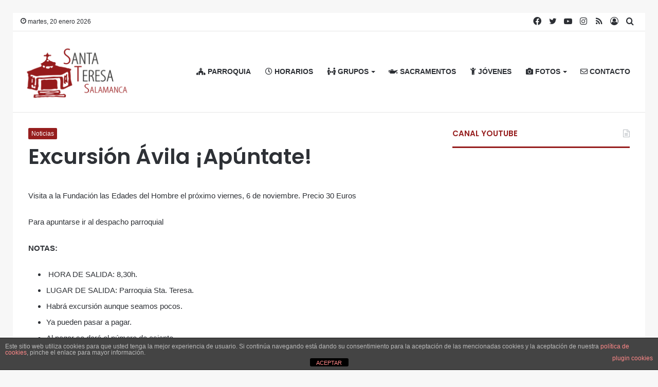

--- FILE ---
content_type: text/html; charset=UTF-8
request_url: https://laparroquia.org/excursion-avila/
body_size: 28735
content:
<!DOCTYPE html>
<html dir="ltr" lang="es" prefix="og: https://ogp.me/ns#" itemscope itemtype="https://schema.org/BlogPosting" class="" data-skin="light">
<head>
	<meta charset="UTF-8" />
	<link rel="profile" href="https://gmpg.org/xfn/11" />
	<link rel="pingback" href="https://laparroquia.org/xmlrpc.php" />
	<title>Excursión Ávila ¡Apúntate! - Parroquia Santa Teresa</title>

<meta http-equiv='x-dns-prefetch-control' content='on'>
<link rel='dns-prefetch' href='//cdnjs.cloudflare.com' />
<link rel='dns-prefetch' href='//ajax.googleapis.com' />
<link rel='dns-prefetch' href='//fonts.googleapis.com' />
<link rel='dns-prefetch' href='//fonts.gstatic.com' />
<link rel='dns-prefetch' href='//s.gravatar.com' />
<link rel='dns-prefetch' href='//www.google-analytics.com' />
<link rel='preload' as='image' href='https://laparroquia.org/wp-content/uploads/2020/10/LOGO2020.png' type='image/png'>
<link rel='preload' as='image' href='https://laparroquia.org/wp-content/uploads/2020/10/Mesa-de-trabajo-3@2x.png' type='image/png'>
<link rel='preload' as='font' href='https://laparroquia.org/wp-content/themes/jannah/assets/fonts/tielabs-fonticon/tielabs-fonticon.woff' type='font/woff' crossorigin='anonymous' />
<link rel='preload' as='font' href='https://laparroquia.org/wp-content/themes/jannah/assets/fonts/fontawesome/fa-solid-900.woff2' type='font/woff2' crossorigin='anonymous' />
<link rel='preload' as='font' href='https://laparroquia.org/wp-content/themes/jannah/assets/fonts/fontawesome/fa-brands-400.woff2' type='font/woff2' crossorigin='anonymous' />
<link rel='preload' as='font' href='https://laparroquia.org/wp-content/themes/jannah/assets/fonts/fontawesome/fa-regular-400.woff2' type='font/woff2' crossorigin='anonymous' />
<link rel='preload' as='script' href='https://ajax.googleapis.com/ajax/libs/webfont/1/webfont.js'>

		<!-- All in One SEO 4.7.9 - aioseo.com -->
	<meta name="description" content="Visita a la Fundación las Edades del Hombre el próximo viernes, 6 de noviembre. Precio 30 Euros Para apuntarse ir al despacho parroquial NOTAS: HORA DE SALIDA: 8,30h. LUGAR DE SALIDA: Parroquia Sta. Teresa. Habrá excursión aunque seamos pocos. Ya pueden pasar a pagar. Al pagar se dará el número de asiento." />
	<meta name="robots" content="max-image-preview:large" />
	<meta name="author" content="admin"/>
	<link rel="canonical" href="https://laparroquia.org/excursion-avila/" />
	<meta name="generator" content="All in One SEO (AIOSEO) 4.7.9" />
		<meta property="og:locale" content="es_ES" />
		<meta property="og:site_name" content="Parroquia Santa Teresa - Todas las novedades" />
		<meta property="og:type" content="article" />
		<meta property="og:title" content="Excursión Ávila ¡Apúntate! - Parroquia Santa Teresa" />
		<meta property="og:description" content="Visita a la Fundación las Edades del Hombre el próximo viernes, 6 de noviembre. Precio 30 Euros Para apuntarse ir al despacho parroquial NOTAS: HORA DE SALIDA: 8,30h. LUGAR DE SALIDA: Parroquia Sta. Teresa. Habrá excursión aunque seamos pocos. Ya pueden pasar a pagar. Al pagar se dará el número de asiento." />
		<meta property="og:url" content="https://laparroquia.org/excursion-avila/" />
		<meta property="article:published_time" content="2015-11-02T00:27:05+00:00" />
		<meta property="article:modified_time" content="2015-11-02T11:23:41+00:00" />
		<meta name="twitter:card" content="summary_large_image" />
		<meta name="twitter:title" content="Excursión Ávila ¡Apúntate! - Parroquia Santa Teresa" />
		<meta name="twitter:description" content="Visita a la Fundación las Edades del Hombre el próximo viernes, 6 de noviembre. Precio 30 Euros Para apuntarse ir al despacho parroquial NOTAS: HORA DE SALIDA: 8,30h. LUGAR DE SALIDA: Parroquia Sta. Teresa. Habrá excursión aunque seamos pocos. Ya pueden pasar a pagar. Al pagar se dará el número de asiento." />
		<script type="application/ld+json" class="aioseo-schema">
			{"@context":"https:\/\/schema.org","@graph":[{"@type":"BlogPosting","@id":"https:\/\/laparroquia.org\/excursion-avila\/#blogposting","name":"Excursi\u00f3n \u00c1vila \u00a1Ap\u00fantate! - Parroquia Santa Teresa","headline":"Excursi\u00f3n \u00c1vila \u00a1Ap\u00fantate!","author":{"@id":"https:\/\/laparroquia.org\/author\/admin\/#author"},"publisher":{"@id":"https:\/\/laparroquia.org\/#organization"},"image":{"@type":"ImageObject","url":"https:\/\/laparroquia.org\/wp-content\/uploads\/2015\/10\/edades-hombre1.jpg","width":960,"height":300},"datePublished":"2015-11-02T00:27:05+00:00","dateModified":"2015-11-02T11:23:41+00:00","inLanguage":"es-ES","mainEntityOfPage":{"@id":"https:\/\/laparroquia.org\/excursion-avila\/#webpage"},"isPartOf":{"@id":"https:\/\/laparroquia.org\/excursion-avila\/#webpage"},"articleSection":"Noticias"},{"@type":"BreadcrumbList","@id":"https:\/\/laparroquia.org\/excursion-avila\/#breadcrumblist","itemListElement":[{"@type":"ListItem","@id":"https:\/\/laparroquia.org\/#listItem","position":1,"name":"Hogar","item":"https:\/\/laparroquia.org\/","nextItem":{"@type":"ListItem","@id":"https:\/\/laparroquia.org\/excursion-avila\/#listItem","name":"Excursi\u00f3n \u00c1vila \u00a1Ap\u00fantate!"}},{"@type":"ListItem","@id":"https:\/\/laparroquia.org\/excursion-avila\/#listItem","position":2,"name":"Excursi\u00f3n \u00c1vila \u00a1Ap\u00fantate!","previousItem":{"@type":"ListItem","@id":"https:\/\/laparroquia.org\/#listItem","name":"Hogar"}}]},{"@type":"Organization","@id":"https:\/\/laparroquia.org\/#organization","name":"Parroquia Santa Teresa","description":"Todas las novedades","url":"https:\/\/laparroquia.org\/"},{"@type":"Person","@id":"https:\/\/laparroquia.org\/author\/admin\/#author","url":"https:\/\/laparroquia.org\/author\/admin\/","name":"admin","image":{"@type":"ImageObject","@id":"https:\/\/laparroquia.org\/excursion-avila\/#authorImage","url":"https:\/\/secure.gravatar.com\/avatar\/d9ed42b7db4f7feea1ac19234945ac52?s=96&d=blank&r=g","width":96,"height":96,"caption":"admin"}},{"@type":"WebPage","@id":"https:\/\/laparroquia.org\/excursion-avila\/#webpage","url":"https:\/\/laparroquia.org\/excursion-avila\/","name":"Excursi\u00f3n \u00c1vila \u00a1Ap\u00fantate! - Parroquia Santa Teresa","description":"Visita a la Fundaci\u00f3n las Edades del Hombre el pr\u00f3ximo viernes, 6 de noviembre. Precio 30 Euros Para apuntarse ir al despacho parroquial NOTAS: HORA DE SALIDA: 8,30h. LUGAR DE SALIDA: Parroquia Sta. Teresa. Habr\u00e1 excursi\u00f3n aunque seamos pocos. Ya pueden pasar a pagar. Al pagar se dar\u00e1 el n\u00famero de asiento.","inLanguage":"es-ES","isPartOf":{"@id":"https:\/\/laparroquia.org\/#website"},"breadcrumb":{"@id":"https:\/\/laparroquia.org\/excursion-avila\/#breadcrumblist"},"author":{"@id":"https:\/\/laparroquia.org\/author\/admin\/#author"},"creator":{"@id":"https:\/\/laparroquia.org\/author\/admin\/#author"},"image":{"@type":"ImageObject","url":"https:\/\/laparroquia.org\/wp-content\/uploads\/2015\/10\/edades-hombre1.jpg","@id":"https:\/\/laparroquia.org\/excursion-avila\/#mainImage","width":960,"height":300},"primaryImageOfPage":{"@id":"https:\/\/laparroquia.org\/excursion-avila\/#mainImage"},"datePublished":"2015-11-02T00:27:05+00:00","dateModified":"2015-11-02T11:23:41+00:00"},{"@type":"WebSite","@id":"https:\/\/laparroquia.org\/#website","url":"https:\/\/laparroquia.org\/","name":"Parroquia Santa Teresa","description":"Todas las novedades","inLanguage":"es-ES","publisher":{"@id":"https:\/\/laparroquia.org\/#organization"}}]}
		</script>
		<!-- All in One SEO -->

<link rel='dns-prefetch' href='//maxcdn.bootstrapcdn.com' />
<link rel="alternate" type="text/calendar" title="Parroquia Santa Teresa &raquo; iCal Feed" href="https://laparroquia.org/events/?ical=1" />
		<!-- This site uses the Google Analytics by MonsterInsights plugin v9.11.1 - Using Analytics tracking - https://www.monsterinsights.com/ -->
		<!-- Nota: MonsterInsights no está actualmente configurado en este sitio. El dueño del sitio necesita identificarse usando su cuenta de Google Analytics en el panel de ajustes de MonsterInsights. -->
					<!-- No tracking code set -->
				<!-- / Google Analytics by MonsterInsights -->
		<script type="text/javascript">
/* <![CDATA[ */
window._wpemojiSettings = {"baseUrl":"https:\/\/s.w.org\/images\/core\/emoji\/15.0.3\/72x72\/","ext":".png","svgUrl":"https:\/\/s.w.org\/images\/core\/emoji\/15.0.3\/svg\/","svgExt":".svg","source":{"concatemoji":"https:\/\/laparroquia.org\/wp-includes\/js\/wp-emoji-release.min.js?ver=6.5.7"}};
/*! This file is auto-generated */
!function(i,n){var o,s,e;function c(e){try{var t={supportTests:e,timestamp:(new Date).valueOf()};sessionStorage.setItem(o,JSON.stringify(t))}catch(e){}}function p(e,t,n){e.clearRect(0,0,e.canvas.width,e.canvas.height),e.fillText(t,0,0);var t=new Uint32Array(e.getImageData(0,0,e.canvas.width,e.canvas.height).data),r=(e.clearRect(0,0,e.canvas.width,e.canvas.height),e.fillText(n,0,0),new Uint32Array(e.getImageData(0,0,e.canvas.width,e.canvas.height).data));return t.every(function(e,t){return e===r[t]})}function u(e,t,n){switch(t){case"flag":return n(e,"\ud83c\udff3\ufe0f\u200d\u26a7\ufe0f","\ud83c\udff3\ufe0f\u200b\u26a7\ufe0f")?!1:!n(e,"\ud83c\uddfa\ud83c\uddf3","\ud83c\uddfa\u200b\ud83c\uddf3")&&!n(e,"\ud83c\udff4\udb40\udc67\udb40\udc62\udb40\udc65\udb40\udc6e\udb40\udc67\udb40\udc7f","\ud83c\udff4\u200b\udb40\udc67\u200b\udb40\udc62\u200b\udb40\udc65\u200b\udb40\udc6e\u200b\udb40\udc67\u200b\udb40\udc7f");case"emoji":return!n(e,"\ud83d\udc26\u200d\u2b1b","\ud83d\udc26\u200b\u2b1b")}return!1}function f(e,t,n){var r="undefined"!=typeof WorkerGlobalScope&&self instanceof WorkerGlobalScope?new OffscreenCanvas(300,150):i.createElement("canvas"),a=r.getContext("2d",{willReadFrequently:!0}),o=(a.textBaseline="top",a.font="600 32px Arial",{});return e.forEach(function(e){o[e]=t(a,e,n)}),o}function t(e){var t=i.createElement("script");t.src=e,t.defer=!0,i.head.appendChild(t)}"undefined"!=typeof Promise&&(o="wpEmojiSettingsSupports",s=["flag","emoji"],n.supports={everything:!0,everythingExceptFlag:!0},e=new Promise(function(e){i.addEventListener("DOMContentLoaded",e,{once:!0})}),new Promise(function(t){var n=function(){try{var e=JSON.parse(sessionStorage.getItem(o));if("object"==typeof e&&"number"==typeof e.timestamp&&(new Date).valueOf()<e.timestamp+604800&&"object"==typeof e.supportTests)return e.supportTests}catch(e){}return null}();if(!n){if("undefined"!=typeof Worker&&"undefined"!=typeof OffscreenCanvas&&"undefined"!=typeof URL&&URL.createObjectURL&&"undefined"!=typeof Blob)try{var e="postMessage("+f.toString()+"("+[JSON.stringify(s),u.toString(),p.toString()].join(",")+"));",r=new Blob([e],{type:"text/javascript"}),a=new Worker(URL.createObjectURL(r),{name:"wpTestEmojiSupports"});return void(a.onmessage=function(e){c(n=e.data),a.terminate(),t(n)})}catch(e){}c(n=f(s,u,p))}t(n)}).then(function(e){for(var t in e)n.supports[t]=e[t],n.supports.everything=n.supports.everything&&n.supports[t],"flag"!==t&&(n.supports.everythingExceptFlag=n.supports.everythingExceptFlag&&n.supports[t]);n.supports.everythingExceptFlag=n.supports.everythingExceptFlag&&!n.supports.flag,n.DOMReady=!1,n.readyCallback=function(){n.DOMReady=!0}}).then(function(){return e}).then(function(){var e;n.supports.everything||(n.readyCallback(),(e=n.source||{}).concatemoji?t(e.concatemoji):e.wpemoji&&e.twemoji&&(t(e.twemoji),t(e.wpemoji)))}))}((window,document),window._wpemojiSettings);
/* ]]> */
</script>
<link rel='stylesheet' id='sbr_styles-css' href='https://laparroquia.org/wp-content/plugins/reviews-feed/assets/css/sbr-styles.css?ver=2.0' type='text/css' media='all' />
<link rel='stylesheet' id='sbi_styles-css' href='https://laparroquia.org/wp-content/plugins/instagram-feed/css/sbi-styles.min.css?ver=6.6.1' type='text/css' media='all' />
<style id='wp-emoji-styles-inline-css' type='text/css'>

	img.wp-smiley, img.emoji {
		display: inline !important;
		border: none !important;
		box-shadow: none !important;
		height: 1em !important;
		width: 1em !important;
		margin: 0 0.07em !important;
		vertical-align: -0.1em !important;
		background: none !important;
		padding: 0 !important;
	}
</style>
<link rel='stylesheet' id='swiper-css-css' href='https://laparroquia.org/wp-content/plugins/instagram-widget-by-wpzoom/dist/styles/library/swiper.css?ver=7.4.1' type='text/css' media='all' />
<link rel='stylesheet' id='dashicons-css' href='https://laparroquia.org/wp-includes/css/dashicons.min.css?ver=6.5.7' type='text/css' media='all' />
<link rel='stylesheet' id='magnific-popup-css' href='https://laparroquia.org/wp-content/plugins/instagram-widget-by-wpzoom/dist/styles/library/magnific-popup.css?ver=2.2.3' type='text/css' media='all' />
<link rel='stylesheet' id='wpz-insta_block-frontend-style-css' href='https://laparroquia.org/wp-content/plugins/instagram-widget-by-wpzoom/dist/styles/frontend/index.css?ver=a4e21646521a58bf18c9781ae1cc430e' type='text/css' media='all' />
<link rel='stylesheet' id='swiper-css' href='https://laparroquia.org/wp-content/plugins/wp-tiktok-feed/assets/frontend/swiper/swiper.min.css?ver=4.4.6' type='text/css' media='all' />
<link rel='stylesheet' id='qlttf-frontend-css' href='https://laparroquia.org/wp-content/plugins/wp-tiktok-feed/build/frontend/css/style.css?ver=4.4.6' type='text/css' media='all' />
<style id='pdfemb-pdf-embedder-viewer-style-inline-css' type='text/css'>
.wp-block-pdfemb-pdf-embedder-viewer{max-width:none}

</style>
<style id='classic-theme-styles-inline-css' type='text/css'>
/*! This file is auto-generated */
.wp-block-button__link{color:#fff;background-color:#32373c;border-radius:9999px;box-shadow:none;text-decoration:none;padding:calc(.667em + 2px) calc(1.333em + 2px);font-size:1.125em}.wp-block-file__button{background:#32373c;color:#fff;text-decoration:none}
</style>
<style id='global-styles-inline-css' type='text/css'>
body{--wp--preset--color--black: #000000;--wp--preset--color--cyan-bluish-gray: #abb8c3;--wp--preset--color--white: #ffffff;--wp--preset--color--pale-pink: #f78da7;--wp--preset--color--vivid-red: #cf2e2e;--wp--preset--color--luminous-vivid-orange: #ff6900;--wp--preset--color--luminous-vivid-amber: #fcb900;--wp--preset--color--light-green-cyan: #7bdcb5;--wp--preset--color--vivid-green-cyan: #00d084;--wp--preset--color--pale-cyan-blue: #8ed1fc;--wp--preset--color--vivid-cyan-blue: #0693e3;--wp--preset--color--vivid-purple: #9b51e0;--wp--preset--gradient--vivid-cyan-blue-to-vivid-purple: linear-gradient(135deg,rgba(6,147,227,1) 0%,rgb(155,81,224) 100%);--wp--preset--gradient--light-green-cyan-to-vivid-green-cyan: linear-gradient(135deg,rgb(122,220,180) 0%,rgb(0,208,130) 100%);--wp--preset--gradient--luminous-vivid-amber-to-luminous-vivid-orange: linear-gradient(135deg,rgba(252,185,0,1) 0%,rgba(255,105,0,1) 100%);--wp--preset--gradient--luminous-vivid-orange-to-vivid-red: linear-gradient(135deg,rgba(255,105,0,1) 0%,rgb(207,46,46) 100%);--wp--preset--gradient--very-light-gray-to-cyan-bluish-gray: linear-gradient(135deg,rgb(238,238,238) 0%,rgb(169,184,195) 100%);--wp--preset--gradient--cool-to-warm-spectrum: linear-gradient(135deg,rgb(74,234,220) 0%,rgb(151,120,209) 20%,rgb(207,42,186) 40%,rgb(238,44,130) 60%,rgb(251,105,98) 80%,rgb(254,248,76) 100%);--wp--preset--gradient--blush-light-purple: linear-gradient(135deg,rgb(255,206,236) 0%,rgb(152,150,240) 100%);--wp--preset--gradient--blush-bordeaux: linear-gradient(135deg,rgb(254,205,165) 0%,rgb(254,45,45) 50%,rgb(107,0,62) 100%);--wp--preset--gradient--luminous-dusk: linear-gradient(135deg,rgb(255,203,112) 0%,rgb(199,81,192) 50%,rgb(65,88,208) 100%);--wp--preset--gradient--pale-ocean: linear-gradient(135deg,rgb(255,245,203) 0%,rgb(182,227,212) 50%,rgb(51,167,181) 100%);--wp--preset--gradient--electric-grass: linear-gradient(135deg,rgb(202,248,128) 0%,rgb(113,206,126) 100%);--wp--preset--gradient--midnight: linear-gradient(135deg,rgb(2,3,129) 0%,rgb(40,116,252) 100%);--wp--preset--font-size--small: 13px;--wp--preset--font-size--medium: 20px;--wp--preset--font-size--large: 36px;--wp--preset--font-size--x-large: 42px;--wp--preset--spacing--20: 0.44rem;--wp--preset--spacing--30: 0.67rem;--wp--preset--spacing--40: 1rem;--wp--preset--spacing--50: 1.5rem;--wp--preset--spacing--60: 2.25rem;--wp--preset--spacing--70: 3.38rem;--wp--preset--spacing--80: 5.06rem;--wp--preset--shadow--natural: 6px 6px 9px rgba(0, 0, 0, 0.2);--wp--preset--shadow--deep: 12px 12px 50px rgba(0, 0, 0, 0.4);--wp--preset--shadow--sharp: 6px 6px 0px rgba(0, 0, 0, 0.2);--wp--preset--shadow--outlined: 6px 6px 0px -3px rgba(255, 255, 255, 1), 6px 6px rgba(0, 0, 0, 1);--wp--preset--shadow--crisp: 6px 6px 0px rgba(0, 0, 0, 1);}:where(.is-layout-flex){gap: 0.5em;}:where(.is-layout-grid){gap: 0.5em;}body .is-layout-flex{display: flex;}body .is-layout-flex{flex-wrap: wrap;align-items: center;}body .is-layout-flex > *{margin: 0;}body .is-layout-grid{display: grid;}body .is-layout-grid > *{margin: 0;}:where(.wp-block-columns.is-layout-flex){gap: 2em;}:where(.wp-block-columns.is-layout-grid){gap: 2em;}:where(.wp-block-post-template.is-layout-flex){gap: 1.25em;}:where(.wp-block-post-template.is-layout-grid){gap: 1.25em;}.has-black-color{color: var(--wp--preset--color--black) !important;}.has-cyan-bluish-gray-color{color: var(--wp--preset--color--cyan-bluish-gray) !important;}.has-white-color{color: var(--wp--preset--color--white) !important;}.has-pale-pink-color{color: var(--wp--preset--color--pale-pink) !important;}.has-vivid-red-color{color: var(--wp--preset--color--vivid-red) !important;}.has-luminous-vivid-orange-color{color: var(--wp--preset--color--luminous-vivid-orange) !important;}.has-luminous-vivid-amber-color{color: var(--wp--preset--color--luminous-vivid-amber) !important;}.has-light-green-cyan-color{color: var(--wp--preset--color--light-green-cyan) !important;}.has-vivid-green-cyan-color{color: var(--wp--preset--color--vivid-green-cyan) !important;}.has-pale-cyan-blue-color{color: var(--wp--preset--color--pale-cyan-blue) !important;}.has-vivid-cyan-blue-color{color: var(--wp--preset--color--vivid-cyan-blue) !important;}.has-vivid-purple-color{color: var(--wp--preset--color--vivid-purple) !important;}.has-black-background-color{background-color: var(--wp--preset--color--black) !important;}.has-cyan-bluish-gray-background-color{background-color: var(--wp--preset--color--cyan-bluish-gray) !important;}.has-white-background-color{background-color: var(--wp--preset--color--white) !important;}.has-pale-pink-background-color{background-color: var(--wp--preset--color--pale-pink) !important;}.has-vivid-red-background-color{background-color: var(--wp--preset--color--vivid-red) !important;}.has-luminous-vivid-orange-background-color{background-color: var(--wp--preset--color--luminous-vivid-orange) !important;}.has-luminous-vivid-amber-background-color{background-color: var(--wp--preset--color--luminous-vivid-amber) !important;}.has-light-green-cyan-background-color{background-color: var(--wp--preset--color--light-green-cyan) !important;}.has-vivid-green-cyan-background-color{background-color: var(--wp--preset--color--vivid-green-cyan) !important;}.has-pale-cyan-blue-background-color{background-color: var(--wp--preset--color--pale-cyan-blue) !important;}.has-vivid-cyan-blue-background-color{background-color: var(--wp--preset--color--vivid-cyan-blue) !important;}.has-vivid-purple-background-color{background-color: var(--wp--preset--color--vivid-purple) !important;}.has-black-border-color{border-color: var(--wp--preset--color--black) !important;}.has-cyan-bluish-gray-border-color{border-color: var(--wp--preset--color--cyan-bluish-gray) !important;}.has-white-border-color{border-color: var(--wp--preset--color--white) !important;}.has-pale-pink-border-color{border-color: var(--wp--preset--color--pale-pink) !important;}.has-vivid-red-border-color{border-color: var(--wp--preset--color--vivid-red) !important;}.has-luminous-vivid-orange-border-color{border-color: var(--wp--preset--color--luminous-vivid-orange) !important;}.has-luminous-vivid-amber-border-color{border-color: var(--wp--preset--color--luminous-vivid-amber) !important;}.has-light-green-cyan-border-color{border-color: var(--wp--preset--color--light-green-cyan) !important;}.has-vivid-green-cyan-border-color{border-color: var(--wp--preset--color--vivid-green-cyan) !important;}.has-pale-cyan-blue-border-color{border-color: var(--wp--preset--color--pale-cyan-blue) !important;}.has-vivid-cyan-blue-border-color{border-color: var(--wp--preset--color--vivid-cyan-blue) !important;}.has-vivid-purple-border-color{border-color: var(--wp--preset--color--vivid-purple) !important;}.has-vivid-cyan-blue-to-vivid-purple-gradient-background{background: var(--wp--preset--gradient--vivid-cyan-blue-to-vivid-purple) !important;}.has-light-green-cyan-to-vivid-green-cyan-gradient-background{background: var(--wp--preset--gradient--light-green-cyan-to-vivid-green-cyan) !important;}.has-luminous-vivid-amber-to-luminous-vivid-orange-gradient-background{background: var(--wp--preset--gradient--luminous-vivid-amber-to-luminous-vivid-orange) !important;}.has-luminous-vivid-orange-to-vivid-red-gradient-background{background: var(--wp--preset--gradient--luminous-vivid-orange-to-vivid-red) !important;}.has-very-light-gray-to-cyan-bluish-gray-gradient-background{background: var(--wp--preset--gradient--very-light-gray-to-cyan-bluish-gray) !important;}.has-cool-to-warm-spectrum-gradient-background{background: var(--wp--preset--gradient--cool-to-warm-spectrum) !important;}.has-blush-light-purple-gradient-background{background: var(--wp--preset--gradient--blush-light-purple) !important;}.has-blush-bordeaux-gradient-background{background: var(--wp--preset--gradient--blush-bordeaux) !important;}.has-luminous-dusk-gradient-background{background: var(--wp--preset--gradient--luminous-dusk) !important;}.has-pale-ocean-gradient-background{background: var(--wp--preset--gradient--pale-ocean) !important;}.has-electric-grass-gradient-background{background: var(--wp--preset--gradient--electric-grass) !important;}.has-midnight-gradient-background{background: var(--wp--preset--gradient--midnight) !important;}.has-small-font-size{font-size: var(--wp--preset--font-size--small) !important;}.has-medium-font-size{font-size: var(--wp--preset--font-size--medium) !important;}.has-large-font-size{font-size: var(--wp--preset--font-size--large) !important;}.has-x-large-font-size{font-size: var(--wp--preset--font-size--x-large) !important;}
.wp-block-navigation a:where(:not(.wp-element-button)){color: inherit;}
:where(.wp-block-post-template.is-layout-flex){gap: 1.25em;}:where(.wp-block-post-template.is-layout-grid){gap: 1.25em;}
:where(.wp-block-columns.is-layout-flex){gap: 2em;}:where(.wp-block-columns.is-layout-grid){gap: 2em;}
.wp-block-pullquote{font-size: 1.5em;line-height: 1.6;}
</style>
<link rel='stylesheet' id='front-estilos-css' href='https://laparroquia.org/wp-content/plugins/asesor-cookies-para-la-ley-en-espana/html/front/estilos.css?ver=6.5.7' type='text/css' media='all' />
<link rel='stylesheet' id='bsk-pdf-manager-pro-css-css' href='https://laparroquia.org/wp-content/plugins/bsk-pdf-manager/css/bsk-pdf-manager-pro.css?ver=1739378151' type='text/css' media='all' />
<link rel='stylesheet' id='ctf_styles-css' href='https://laparroquia.org/wp-content/plugins/custom-twitter-feeds/css/ctf-styles.min.css?ver=2.2.5' type='text/css' media='all' />
<link rel='stylesheet' id='email-subscribers-css' href='https://laparroquia.org/wp-content/plugins/email-subscribers/lite/public/css/email-subscribers-public.css?ver=5.7.51' type='text/css' media='all' />
<link rel='stylesheet' id='taqyeem-buttons-style-css' href='https://laparroquia.org/wp-content/plugins/taqyeem-buttons/assets/style.css?ver=6.5.7' type='text/css' media='all' />
<link rel='stylesheet' id='cff-css' href='https://laparroquia.org/wp-content/plugins/custom-facebook-feed/assets/css/cff-style.min.css?ver=4.2.6' type='text/css' media='all' />
<link crossorigin="anonymous" rel='stylesheet' id='sb-font-awesome-css' href='https://maxcdn.bootstrapcdn.com/font-awesome/4.7.0/css/font-awesome.min.css?ver=6.5.7' type='text/css' media='all' />
<style id='akismet-widget-style-inline-css' type='text/css'>

			.a-stats {
				--akismet-color-mid-green: #357b49;
				--akismet-color-white: #fff;
				--akismet-color-light-grey: #f6f7f7;

				max-width: 350px;
				width: auto;
			}

			.a-stats * {
				all: unset;
				box-sizing: border-box;
			}

			.a-stats strong {
				font-weight: 600;
			}

			.a-stats a.a-stats__link,
			.a-stats a.a-stats__link:visited,
			.a-stats a.a-stats__link:active {
				background: var(--akismet-color-mid-green);
				border: none;
				box-shadow: none;
				border-radius: 8px;
				color: var(--akismet-color-white);
				cursor: pointer;
				display: block;
				font-family: -apple-system, BlinkMacSystemFont, 'Segoe UI', 'Roboto', 'Oxygen-Sans', 'Ubuntu', 'Cantarell', 'Helvetica Neue', sans-serif;
				font-weight: 500;
				padding: 12px;
				text-align: center;
				text-decoration: none;
				transition: all 0.2s ease;
			}

			/* Extra specificity to deal with TwentyTwentyOne focus style */
			.widget .a-stats a.a-stats__link:focus {
				background: var(--akismet-color-mid-green);
				color: var(--akismet-color-white);
				text-decoration: none;
			}

			.a-stats a.a-stats__link:hover {
				filter: brightness(110%);
				box-shadow: 0 4px 12px rgba(0, 0, 0, 0.06), 0 0 2px rgba(0, 0, 0, 0.16);
			}

			.a-stats .count {
				color: var(--akismet-color-white);
				display: block;
				font-size: 1.5em;
				line-height: 1.4;
				padding: 0 13px;
				white-space: nowrap;
			}
		
</style>
<link rel='stylesheet' id='tie-css-base-css' href='https://laparroquia.org/wp-content/themes/jannah/assets/css/base.min.css?ver=5.0.7' type='text/css' media='all' />
<link rel='stylesheet' id='tie-css-styles-css' href='https://laparroquia.org/wp-content/themes/jannah/assets/css/style.min.css?ver=5.0.7' type='text/css' media='all' />
<link rel='stylesheet' id='tie-css-widgets-css' href='https://laparroquia.org/wp-content/themes/jannah/assets/css/widgets.min.css?ver=5.0.7' type='text/css' media='all' />
<link rel='stylesheet' id='tie-css-helpers-css' href='https://laparroquia.org/wp-content/themes/jannah/assets/css/helpers.min.css?ver=5.0.7' type='text/css' media='all' />
<link rel='stylesheet' id='tie-fontawesome5-css' href='https://laparroquia.org/wp-content/themes/jannah/assets/css/fontawesome.css?ver=5.0.7' type='text/css' media='all' />
<link rel='stylesheet' id='tie-css-ilightbox-css' href='https://laparroquia.org/wp-content/themes/jannah/assets/ilightbox/mac-skin/skin.css?ver=5.0.7' type='text/css' media='all' />
<link rel='stylesheet' id='tie-css-shortcodes-css' href='https://laparroquia.org/wp-content/themes/jannah/assets/css/plugins/shortcodes.min.css?ver=5.0.7' type='text/css' media='all' />
<link rel='stylesheet' id='tie-css-single-css' href='https://laparroquia.org/wp-content/themes/jannah/assets/css/single.min.css?ver=5.0.7' type='text/css' media='all' />
<link rel='stylesheet' id='tie-css-print-css' href='https://laparroquia.org/wp-content/themes/jannah/assets/css/print.css?ver=5.0.7' type='text/css' media='print' />
<link rel='stylesheet' id='taqyeem-styles-css' href='https://laparroquia.org/wp-content/themes/jannah/assets/css/plugins/taqyeem.min.css?ver=5.0.7' type='text/css' media='all' />
<style id='taqyeem-styles-inline-css' type='text/css'>
.wf-active .logo-text,.wf-active h1,.wf-active h2,.wf-active h3,.wf-active h4,.wf-active h5,.wf-active h6,.wf-active .the-subtitle{font-family: 'Poppins';}#main-nav .main-menu > ul > li > a{font-size: 14px;}.brand-title,a:hover,.tie-popup-search-submit,#logo.text-logo a,.theme-header nav .components #search-submit:hover,.theme-header .header-nav .components > li:hover > a,.theme-header .header-nav .components li a:hover,.main-menu ul.cats-vertical li a.is-active,.main-menu ul.cats-vertical li a:hover,.main-nav li.mega-menu .post-meta a:hover,.main-nav li.mega-menu .post-box-title a:hover,.search-in-main-nav.autocomplete-suggestions a:hover,#main-nav .menu ul li:hover > a,#main-nav .menu ul li.current-menu-item:not(.mega-link-column) > a,.top-nav .menu li:hover > a,.top-nav .menu > .tie-current-menu > a,.search-in-top-nav.autocomplete-suggestions .post-title a:hover,div.mag-box .mag-box-options .mag-box-filter-links a.active,.mag-box-filter-links .flexMenu-viewMore:hover > a,.stars-rating-active,body .tabs.tabs .active > a,.video-play-icon,.spinner-circle:after,#go-to-content:hover,.comment-list .comment-author .fn,.commentlist .comment-author .fn,blockquote::before,blockquote cite,blockquote.quote-simple p,.multiple-post-pages a:hover,#story-index li .is-current,.latest-tweets-widget .twitter-icon-wrap span,.wide-slider-nav-wrapper .slide,.wide-next-prev-slider-wrapper .tie-slider-nav li:hover span,.review-final-score h3,#mobile-menu-icon:hover .menu-text,.entry a,.entry .post-bottom-meta a:hover,.comment-list .comment-content a,q a,blockquote a,.widget.tie-weather-widget .icon-basecloud-bg:after,.site-footer a:hover,.site-footer .stars-rating-active,.site-footer .twitter-icon-wrap span,.site-info a:hover{color: #951c1c;}#instagram-link a:hover{color: #951c1c !important;border-color: #951c1c !important;}#theme-header #main-nav .spinner-circle:after{color: #951c1c;}[type='submit'],.button,.generic-button a,.generic-button button,.theme-header .header-nav .comp-sub-menu a.button.guest-btn:hover,.theme-header .header-nav .comp-sub-menu a.checkout-button,nav.main-nav .menu > li.tie-current-menu > a,nav.main-nav .menu > li:hover > a,.main-menu .mega-links-head:after,.main-nav .mega-menu.mega-cat .cats-horizontal li a.is-active,#mobile-menu-icon:hover .nav-icon,#mobile-menu-icon:hover .nav-icon:before,#mobile-menu-icon:hover .nav-icon:after,.search-in-main-nav.autocomplete-suggestions a.button,.search-in-top-nav.autocomplete-suggestions a.button,.spinner > div,.post-cat,.pages-numbers li.current span,.multiple-post-pages > span,#tie-wrapper .mejs-container .mejs-controls,.mag-box-filter-links a:hover,.slider-arrow-nav a:not(.pagination-disabled):hover,.comment-list .reply a:hover,.commentlist .reply a:hover,#reading-position-indicator,#story-index-icon,.videos-block .playlist-title,.review-percentage .review-item span span,.tie-slick-dots li.slick-active button,.tie-slick-dots li button:hover,.digital-rating-static,.timeline-widget li a:hover .date:before,#wp-calendar #today,.posts-list-counter li:before,.cat-counter a + span,.tie-slider-nav li span:hover,.fullwidth-area .widget_tag_cloud .tagcloud a:hover,.magazine2:not(.block-head-4) .dark-widgetized-area ul.tabs a:hover,.magazine2:not(.block-head-4) .dark-widgetized-area ul.tabs .active a,.magazine1 .dark-widgetized-area ul.tabs a:hover,.magazine1 .dark-widgetized-area ul.tabs .active a,.block-head-4.magazine2 .dark-widgetized-area .tabs.tabs .active a,.block-head-4.magazine2 .dark-widgetized-area .tabs > .active a:before,.block-head-4.magazine2 .dark-widgetized-area .tabs > .active a:after,.demo_store,.demo #logo:after,.demo #sticky-logo:after,.widget.tie-weather-widget,span.video-close-btn:hover,#go-to-top,.latest-tweets-widget .slider-links .button:not(:hover){background-color: #951c1c;color: #FFFFFF;}.tie-weather-widget .widget-title .the-subtitle,.block-head-4.magazine2 #footer .tabs .active a:hover{color: #FFFFFF;}pre,code,.pages-numbers li.current span,.theme-header .header-nav .comp-sub-menu a.button.guest-btn:hover,.multiple-post-pages > span,.post-content-slideshow .tie-slider-nav li span:hover,#tie-body .tie-slider-nav li > span:hover,.slider-arrow-nav a:not(.pagination-disabled):hover,.main-nav .mega-menu.mega-cat .cats-horizontal li a.is-active,.main-nav .mega-menu.mega-cat .cats-horizontal li a:hover,.main-menu .menu > li > .menu-sub-content{border-color: #951c1c;}.main-menu .menu > li.tie-current-menu{border-bottom-color: #951c1c;}.top-nav .menu li.tie-current-menu > a:before,.top-nav .menu li.menu-item-has-children:hover > a:before{border-top-color: #951c1c;}.main-nav .main-menu .menu > li.tie-current-menu > a:before,.main-nav .main-menu .menu > li:hover > a:before{border-top-color: #FFFFFF;}header.main-nav-light .main-nav .menu-item-has-children li:hover > a:before,header.main-nav-light .main-nav .mega-menu li:hover > a:before{border-left-color: #951c1c;}.rtl header.main-nav-light .main-nav .menu-item-has-children li:hover > a:before,.rtl header.main-nav-light .main-nav .mega-menu li:hover > a:before{border-right-color: #951c1c;border-left-color: transparent;}.top-nav ul.menu li .menu-item-has-children:hover > a:before{border-top-color: transparent;border-left-color: #951c1c;}.rtl .top-nav ul.menu li .menu-item-has-children:hover > a:before{border-left-color: transparent;border-right-color: #951c1c;}::-moz-selection{background-color: #951c1c;color: #FFFFFF;}::selection{background-color: #951c1c;color: #FFFFFF;}circle.circle_bar{stroke: #951c1c;}#reading-position-indicator{box-shadow: 0 0 10px rgba( 149,28,28,0.7);}#logo.text-logo a:hover,.entry a:hover,.comment-list .comment-content a:hover,.block-head-4.magazine2 .site-footer .tabs li a:hover,q a:hover,blockquote a:hover{color: #630000;}.button:hover,input[type='submit']:hover,.generic-button a:hover,.generic-button button:hover,a.post-cat:hover,.site-footer .button:hover,.site-footer [type='submit']:hover,.search-in-main-nav.autocomplete-suggestions a.button:hover,.search-in-top-nav.autocomplete-suggestions a.button:hover,.theme-header .header-nav .comp-sub-menu a.checkout-button:hover{background-color: #630000;color: #FFFFFF;}.theme-header .header-nav .comp-sub-menu a.checkout-button:not(:hover),.entry a.button{color: #FFFFFF;}#story-index.is-compact .story-index-content{background-color: #951c1c;}#story-index.is-compact .story-index-content a,#story-index.is-compact .story-index-content .is-current{color: #FFFFFF;}#tie-body .mag-box-title h3 a,#tie-body .block-more-button{color: #951c1c;}#tie-body .mag-box-title h3 a:hover,#tie-body .block-more-button:hover{color: #630000;}#tie-body .the-global-title,#tie-body .comment-reply-title,#tie-body .related.products > h2,#tie-body .up-sells > h2,#tie-body .cross-sells > h2,#tie-body .cart_totals > h2,#tie-body .bbp-form legend{border-color: #951c1c;color: #951c1c;}#tie-body #footer .widget-title:after{background-color: #951c1c;}.brand-title,a:hover,.tie-popup-search-submit,#logo.text-logo a,.theme-header nav .components #search-submit:hover,.theme-header .header-nav .components > li:hover > a,.theme-header .header-nav .components li a:hover,.main-menu ul.cats-vertical li a.is-active,.main-menu ul.cats-vertical li a:hover,.main-nav li.mega-menu .post-meta a:hover,.main-nav li.mega-menu .post-box-title a:hover,.search-in-main-nav.autocomplete-suggestions a:hover,#main-nav .menu ul li:hover > a,#main-nav .menu ul li.current-menu-item:not(.mega-link-column) > a,.top-nav .menu li:hover > a,.top-nav .menu > .tie-current-menu > a,.search-in-top-nav.autocomplete-suggestions .post-title a:hover,div.mag-box .mag-box-options .mag-box-filter-links a.active,.mag-box-filter-links .flexMenu-viewMore:hover > a,.stars-rating-active,body .tabs.tabs .active > a,.video-play-icon,.spinner-circle:after,#go-to-content:hover,.comment-list .comment-author .fn,.commentlist .comment-author .fn,blockquote::before,blockquote cite,blockquote.quote-simple p,.multiple-post-pages a:hover,#story-index li .is-current,.latest-tweets-widget .twitter-icon-wrap span,.wide-slider-nav-wrapper .slide,.wide-next-prev-slider-wrapper .tie-slider-nav li:hover span,.review-final-score h3,#mobile-menu-icon:hover .menu-text,.entry a,.entry .post-bottom-meta a:hover,.comment-list .comment-content a,q a,blockquote a,.widget.tie-weather-widget .icon-basecloud-bg:after,.site-footer a:hover,.site-footer .stars-rating-active,.site-footer .twitter-icon-wrap span,.site-info a:hover{color: #951c1c;}#instagram-link a:hover{color: #951c1c !important;border-color: #951c1c !important;}#theme-header #main-nav .spinner-circle:after{color: #951c1c;}[type='submit'],.button,.generic-button a,.generic-button button,.theme-header .header-nav .comp-sub-menu a.button.guest-btn:hover,.theme-header .header-nav .comp-sub-menu a.checkout-button,nav.main-nav .menu > li.tie-current-menu > a,nav.main-nav .menu > li:hover > a,.main-menu .mega-links-head:after,.main-nav .mega-menu.mega-cat .cats-horizontal li a.is-active,#mobile-menu-icon:hover .nav-icon,#mobile-menu-icon:hover .nav-icon:before,#mobile-menu-icon:hover .nav-icon:after,.search-in-main-nav.autocomplete-suggestions a.button,.search-in-top-nav.autocomplete-suggestions a.button,.spinner > div,.post-cat,.pages-numbers li.current span,.multiple-post-pages > span,#tie-wrapper .mejs-container .mejs-controls,.mag-box-filter-links a:hover,.slider-arrow-nav a:not(.pagination-disabled):hover,.comment-list .reply a:hover,.commentlist .reply a:hover,#reading-position-indicator,#story-index-icon,.videos-block .playlist-title,.review-percentage .review-item span span,.tie-slick-dots li.slick-active button,.tie-slick-dots li button:hover,.digital-rating-static,.timeline-widget li a:hover .date:before,#wp-calendar #today,.posts-list-counter li:before,.cat-counter a + span,.tie-slider-nav li span:hover,.fullwidth-area .widget_tag_cloud .tagcloud a:hover,.magazine2:not(.block-head-4) .dark-widgetized-area ul.tabs a:hover,.magazine2:not(.block-head-4) .dark-widgetized-area ul.tabs .active a,.magazine1 .dark-widgetized-area ul.tabs a:hover,.magazine1 .dark-widgetized-area ul.tabs .active a,.block-head-4.magazine2 .dark-widgetized-area .tabs.tabs .active a,.block-head-4.magazine2 .dark-widgetized-area .tabs > .active a:before,.block-head-4.magazine2 .dark-widgetized-area .tabs > .active a:after,.demo_store,.demo #logo:after,.demo #sticky-logo:after,.widget.tie-weather-widget,span.video-close-btn:hover,#go-to-top,.latest-tweets-widget .slider-links .button:not(:hover){background-color: #951c1c;color: #FFFFFF;}.tie-weather-widget .widget-title .the-subtitle,.block-head-4.magazine2 #footer .tabs .active a:hover{color: #FFFFFF;}pre,code,.pages-numbers li.current span,.theme-header .header-nav .comp-sub-menu a.button.guest-btn:hover,.multiple-post-pages > span,.post-content-slideshow .tie-slider-nav li span:hover,#tie-body .tie-slider-nav li > span:hover,.slider-arrow-nav a:not(.pagination-disabled):hover,.main-nav .mega-menu.mega-cat .cats-horizontal li a.is-active,.main-nav .mega-menu.mega-cat .cats-horizontal li a:hover,.main-menu .menu > li > .menu-sub-content{border-color: #951c1c;}.main-menu .menu > li.tie-current-menu{border-bottom-color: #951c1c;}.top-nav .menu li.tie-current-menu > a:before,.top-nav .menu li.menu-item-has-children:hover > a:before{border-top-color: #951c1c;}.main-nav .main-menu .menu > li.tie-current-menu > a:before,.main-nav .main-menu .menu > li:hover > a:before{border-top-color: #FFFFFF;}header.main-nav-light .main-nav .menu-item-has-children li:hover > a:before,header.main-nav-light .main-nav .mega-menu li:hover > a:before{border-left-color: #951c1c;}.rtl header.main-nav-light .main-nav .menu-item-has-children li:hover > a:before,.rtl header.main-nav-light .main-nav .mega-menu li:hover > a:before{border-right-color: #951c1c;border-left-color: transparent;}.top-nav ul.menu li .menu-item-has-children:hover > a:before{border-top-color: transparent;border-left-color: #951c1c;}.rtl .top-nav ul.menu li .menu-item-has-children:hover > a:before{border-left-color: transparent;border-right-color: #951c1c;}::-moz-selection{background-color: #951c1c;color: #FFFFFF;}::selection{background-color: #951c1c;color: #FFFFFF;}circle.circle_bar{stroke: #951c1c;}#reading-position-indicator{box-shadow: 0 0 10px rgba( 149,28,28,0.7);}#logo.text-logo a:hover,.entry a:hover,.comment-list .comment-content a:hover,.block-head-4.magazine2 .site-footer .tabs li a:hover,q a:hover,blockquote a:hover{color: #630000;}.button:hover,input[type='submit']:hover,.generic-button a:hover,.generic-button button:hover,a.post-cat:hover,.site-footer .button:hover,.site-footer [type='submit']:hover,.search-in-main-nav.autocomplete-suggestions a.button:hover,.search-in-top-nav.autocomplete-suggestions a.button:hover,.theme-header .header-nav .comp-sub-menu a.checkout-button:hover{background-color: #630000;color: #FFFFFF;}.theme-header .header-nav .comp-sub-menu a.checkout-button:not(:hover),.entry a.button{color: #FFFFFF;}#story-index.is-compact .story-index-content{background-color: #951c1c;}#story-index.is-compact .story-index-content a,#story-index.is-compact .story-index-content .is-current{color: #FFFFFF;}#tie-body .mag-box-title h3 a,#tie-body .block-more-button{color: #951c1c;}#tie-body .mag-box-title h3 a:hover,#tie-body .block-more-button:hover{color: #630000;}#tie-body .the-global-title,#tie-body .comment-reply-title,#tie-body .related.products > h2,#tie-body .up-sells > h2,#tie-body .cross-sells > h2,#tie-body .cart_totals > h2,#tie-body .bbp-form legend{border-color: #951c1c;color: #951c1c;}#tie-body #footer .widget-title:after{background-color: #951c1c;}a,.entry a,.comment-list .comment-content a{color: #333333;}a:hover,.entry a:hover,.comment-list .comment-content a:hover{color: #951c1c;}#main-nav .comp-sub-menu .button:hover,#main-nav .menu > li.tie-current-menu,#main-nav .menu > li > .menu-sub-content,#main-nav .cats-horizontal a.is-active,#main-nav .cats-horizontal a:hover{border-color: #951c1c;}#main-nav .menu > li.tie-current-menu > a,#main-nav .menu > li:hover > a,#main-nav .mega-links-head:after,#main-nav .comp-sub-menu .button:hover,#main-nav .comp-sub-menu .checkout-button,#main-nav .cats-horizontal a.is-active,#main-nav .cats-horizontal a:hover,.search-in-main-nav.autocomplete-suggestions .button,#main-nav .spinner > div{background-color: #951c1c;}.main-nav-light #main-nav .menu ul li:hover > a,.main-nav-light #main-nav .menu ul li.current-menu-item:not(.mega-link-column) > a,#main-nav .components a:hover,#main-nav .components > li:hover > a,#main-nav #search-submit:hover,#main-nav .cats-vertical a.is-active,#main-nav .cats-vertical a:hover,#main-nav .mega-menu .post-meta a:hover,#main-nav .mega-menu .post-box-title a:hover,.search-in-main-nav.autocomplete-suggestions a:hover,#main-nav .spinner-circle:after{color: #951c1c;}#main-nav .menu > li.tie-current-menu > a,#main-nav .menu > li:hover > a,#main-nav .components .button:hover,#main-nav .comp-sub-menu .checkout-button,.theme-header #main-nav .mega-menu .cats-horizontal a.is-active,.theme-header #main-nav .mega-menu .cats-horizontal a:hover,.search-in-main-nav.autocomplete-suggestions a.button{color: #FFFFFF;}#main-nav .menu > li.tie-current-menu > a:before,#main-nav .menu > li:hover > a:before{border-top-color: #FFFFFF;}.main-nav-light #main-nav .menu-item-has-children li:hover > a:before,.main-nav-light #main-nav .mega-menu li:hover > a:before{border-left-color: #951c1c;}.rtl .main-nav-light #main-nav .menu-item-has-children li:hover > a:before,.rtl .main-nav-light #main-nav .mega-menu li:hover > a:before{border-right-color: #951c1c;border-left-color: transparent;}.search-in-main-nav.autocomplete-suggestions .button:hover,#main-nav .comp-sub-menu .checkout-button:hover{background-color: #770000;}#tie-body .sidebar .widget-title{border-color: #951c1c;color: #951c1c;}a#go-to-top{background-color: #951c1c;}@media (max-width: 1250px){.share-buttons-sticky{display: none;}}@media (max-width: 991px){.side-aside #mobile-menu .menu > li{border-color: rgba(0,0,0,0.05);}}@media (max-width: 991px){.side-aside.dark-skin{background-color: #ffffff;}}.side-aside #mobile-menu li a,.side-aside #mobile-menu .mobile-arrows,.side-aside #mobile-search .search-field{color: #951c1c;}#mobile-search .search-field::-moz-placeholder {color: #951c1c;}#mobile-search .search-field:-moz-placeholder {color: #951c1c;}#mobile-search .search-field:-ms-input-placeholder {color: #951c1c;}#mobile-search .search-field::-webkit-input-placeholder {color: #951c1c;}@media (max-width: 991px){.tie-btn-close span{color: #951c1c;}}#mobile-social-icons .social-icons-item a:not(:hover) span{color: #951c1c!important;}
</style>
<script type="text/javascript" src="https://laparroquia.org/wp-includes/js/jquery/jquery.min.js?ver=3.7.1" id="jquery-core-js"></script>
<script type="text/javascript" src="https://laparroquia.org/wp-includes/js/jquery/jquery-migrate.min.js?ver=3.4.1" id="jquery-migrate-js"></script>
<script src='https://laparroquia.org/wp-content/plugins/the-events-calendar/common/src/resources/js/underscore-before.js'></script>
<script type="text/javascript" src="https://laparroquia.org/wp-includes/js/underscore.min.js?ver=1.13.4" id="underscore-js"></script>
<script src='https://laparroquia.org/wp-content/plugins/the-events-calendar/common/src/resources/js/underscore-after.js'></script>
<script type="text/javascript" id="wp-util-js-extra">
/* <![CDATA[ */
var _wpUtilSettings = {"ajax":{"url":"\/wp-admin\/admin-ajax.php"}};
/* ]]> */
</script>
<script type="text/javascript" src="https://laparroquia.org/wp-includes/js/wp-util.min.js?ver=6.5.7" id="wp-util-js"></script>
<script type="text/javascript" src="https://laparroquia.org/wp-content/plugins/instagram-widget-by-wpzoom/dist/scripts/library/magnific-popup.js?ver=1739378556" id="magnific-popup-js"></script>
<script type="text/javascript" src="https://laparroquia.org/wp-content/plugins/instagram-widget-by-wpzoom/dist/scripts/library/swiper.js?ver=7.4.1" id="swiper-js-js"></script>
<script type="text/javascript" src="https://laparroquia.org/wp-content/plugins/instagram-widget-by-wpzoom/dist/scripts/frontend/block.js?ver=9a3affef738588dbf17ec0443c4b21e9" id="wpz-insta_block-frontend-script-js"></script>
<script type="text/javascript" id="front-principal-js-extra">
/* <![CDATA[ */
var cdp_cookies_info = {"url_plugin":"https:\/\/laparroquia.org\/wp-content\/plugins\/asesor-cookies-para-la-ley-en-espana\/plugin.php","url_admin_ajax":"https:\/\/laparroquia.org\/wp-admin\/admin-ajax.php"};
/* ]]> */
</script>
<script type="text/javascript" src="https://laparroquia.org/wp-content/plugins/asesor-cookies-para-la-ley-en-espana/html/front/principal.js?ver=6.5.7" id="front-principal-js"></script>
<script type="text/javascript" id="bsk-pdf-manager-pro-js-extra">
/* <![CDATA[ */
var bsk_pdf_pro = {"ajaxurl":"https:\/\/laparroquia.org\/wp-admin\/admin-ajax.php"};
/* ]]> */
</script>
<script type="text/javascript" src="https://laparroquia.org/wp-content/plugins/bsk-pdf-manager/js/bsk_pdf_manager_pro.js?ver=1739378152" id="bsk-pdf-manager-pro-js"></script>

<!-- OG: 3.3.0 --><link rel="image_src" href="https://laparroquia.org/wp-content/uploads/2015/10/edades-hombre1.jpg"><meta name="msapplication-TileImage" content="https://laparroquia.org/wp-content/uploads/2015/10/edades-hombre1.jpg">
<meta property="og:image" content="https://laparroquia.org/wp-content/uploads/2015/10/edades-hombre1.jpg"><meta property="og:image:secure_url" content="https://laparroquia.org/wp-content/uploads/2015/10/edades-hombre1.jpg"><meta property="og:image:width" content="960"><meta property="og:image:height" content="300"><meta property="og:image:alt" content="edades hombre"><meta property="og:image:type" content="image/jpeg"><meta property="og:description" content="Visita a la Fundación las Edades del Hombre el próximo viernes, 6 de noviembre. Precio 30 Euros Para apuntarse ir al despacho parroquial NOTAS:  HORA DE SALIDA: 8,30h. LUGAR DE SALIDA: Parroquia Sta. Teresa. Habrá excursión aunque seamos pocos. Ya pueden pasar a pagar. Al pagar se dará el número de asiento."><meta property="og:type" content="article"><meta property="og:locale" content="es"><meta property="og:site_name" content="Parroquia Santa Teresa"><meta property="og:title" content="Excursión Ávila ¡Apúntate!"><meta property="og:url" content="https://laparroquia.org/excursion-avila/"><meta property="og:updated_time" content="2015-11-02T11:23:41+00:00">
<meta property="article:published_time" content="2015-11-02T00:27:05+00:00"><meta property="article:modified_time" content="2015-11-02T11:23:41+00:00"><meta property="article:section" content="Noticias"><meta property="article:author:username" content="admin">
<meta property="twitter:partner" content="ogwp"><meta property="twitter:card" content="summary_large_image"><meta property="twitter:image" content="https://laparroquia.org/wp-content/uploads/2015/10/edades-hombre1.jpg"><meta property="twitter:image:alt" content="edades hombre"><meta property="twitter:title" content="Excursión Ávila ¡Apúntate!"><meta property="twitter:description" content="Visita a la Fundación las Edades del Hombre el próximo viernes, 6 de noviembre. Precio 30 Euros Para apuntarse ir al despacho parroquial NOTAS:  HORA DE SALIDA: 8,30h. LUGAR DE SALIDA: Parroquia..."><meta property="twitter:url" content="https://laparroquia.org/excursion-avila/">
<meta itemprop="image" content="https://laparroquia.org/wp-content/uploads/2015/10/edades-hombre1.jpg"><meta itemprop="name" content="Excursión Ávila ¡Apúntate!"><meta itemprop="description" content="Visita a la Fundación las Edades del Hombre el próximo viernes, 6 de noviembre. Precio 30 Euros Para apuntarse ir al despacho parroquial NOTAS:  HORA DE SALIDA: 8,30h. LUGAR DE SALIDA: Parroquia Sta. Teresa. Habrá excursión aunque seamos pocos. Ya pueden pasar a pagar. Al pagar se dará el número de asiento."><meta itemprop="datePublished" content="2015-11-02"><meta itemprop="dateModified" content="2015-11-02T11:23:41+00:00"><meta itemprop="author" content="admin">
<meta property="profile:username" content="admin">
<!-- /OG -->

<link rel="https://api.w.org/" href="https://laparroquia.org/wp-json/" /><link rel="alternate" type="application/json" href="https://laparroquia.org/wp-json/wp/v2/posts/2386" /><link rel="EditURI" type="application/rsd+xml" title="RSD" href="https://laparroquia.org/xmlrpc.php?rsd" />

<link rel='shortlink' href='https://laparroquia.org/?p=2386' />
<link rel="alternate" type="application/json+oembed" href="https://laparroquia.org/wp-json/oembed/1.0/embed?url=https%3A%2F%2Flaparroquia.org%2Fexcursion-avila%2F" />
<link rel="alternate" type="text/xml+oembed" href="https://laparroquia.org/wp-json/oembed/1.0/embed?url=https%3A%2F%2Flaparroquia.org%2Fexcursion-avila%2F&#038;format=xml" />

<link rel="stylesheet" href="https://laparroquia.org/wp-content/plugins/count-per-day/counter.css" type="text/css" />
<script type='text/javascript'>
/* <![CDATA[ */
var taqyeem = {"ajaxurl":"https://laparroquia.org/wp-admin/admin-ajax.php" , "your_rating":"Your Rating:"};
/* ]]> */
</script>

<meta name="tec-api-version" content="v1"><meta name="tec-api-origin" content="https://laparroquia.org"><link rel="alternate" href="https://laparroquia.org/wp-json/tribe/events/v1/" /><meta http-equiv="X-UA-Compatible" content="IE=edge">
<meta name="theme-color" content="#951c1c" /><meta name="viewport" content="width=device-width, initial-scale=1.0" /><link rel="amphtml" href="https://laparroquia.org/excursion-avila/amp/"><link rel="icon" href="https://laparroquia.org/wp-content/uploads/2020/10/cropped-Mesa-de-trabajo-3@2x-1-32x32.png" sizes="32x32" />
<link rel="icon" href="https://laparroquia.org/wp-content/uploads/2020/10/cropped-Mesa-de-trabajo-3@2x-1-192x192.png" sizes="192x192" />
<link rel="apple-touch-icon" href="https://laparroquia.org/wp-content/uploads/2020/10/cropped-Mesa-de-trabajo-3@2x-1-180x180.png" />
<meta name="msapplication-TileImage" content="https://laparroquia.org/wp-content/uploads/2020/10/cropped-Mesa-de-trabajo-3@2x-1-270x270.png" />
</head>

<body data-rsssl=1 id="tie-body" class="post-template-default single single-post postid-2386 single-format-standard tie-no-js tribe-no-js border-layout block-head-2 magazine2 is-thumb-overlay-disabled is-desktop is-header-layout-1 sidebar-right has-sidebar post-layout-2 narrow-title-narrow-media has-mobile-share">



<div class="background-overlay">

	<div id="tie-container" class="site tie-container">

		
		<div id="tie-wrapper">

			
<header id="theme-header" class="theme-header header-layout-1 main-nav-light main-nav-default-light main-nav-below no-stream-item top-nav-active top-nav-light top-nav-default-light top-nav-above is-stretch-header has-normal-width-logo mobile-header-default">
	
<nav id="top-nav"  class="has-date-components top-nav header-nav" aria-label="Menú de Navegación secundario">
	<div class="container">
		<div class="topbar-wrapper">

			
					<div class="topbar-today-date tie-icon">
						martes, 20 enero 2026					</div>
					
			<div class="tie-alignleft">
							</div><!-- .tie-alignleft /-->

			<div class="tie-alignright">
				<ul class="components">		<li class="search-compact-icon menu-item custom-menu-link">
			<a href="#" class="tie-search-trigger">
				<span class="tie-icon-search tie-search-icon" aria-hidden="true"></span>
				<span class="screen-reader-text">Buscar por</span>
			</a>
		</li>
		
	
		<li class=" popup-login-icon menu-item custom-menu-link">
			<a href="#" class="lgoin-btn tie-popup-trigger">
				<span class="tie-icon-author" aria-hidden="true"></span>
				<span class="screen-reader-text">Acceso</span>			</a>
		</li>

			 <li class="social-icons-item"><a class="social-link rss-social-icon" rel="external noopener nofollow" target="_blank" href="https://laparroquia.org/feed/"><span class="tie-social-icon tie-icon-feed"></span><span class="screen-reader-text">RSS</span></a></li><li class="social-icons-item"><a class="social-link instagram-social-icon" rel="external noopener nofollow" target="_blank" href="https://www.instagram.com/teresaparroquia/"><span class="tie-social-icon tie-icon-instagram"></span><span class="screen-reader-text">Instagram</span></a></li><li class="social-icons-item"><a class="social-link youtube-social-icon" rel="external noopener nofollow" target="_blank" href="https://www.youtube.com/channel/UCKnlsQjAWe8eEc7UvNCaIeA"><span class="tie-social-icon tie-icon-youtube"></span><span class="screen-reader-text">YouTube</span></a></li><li class="social-icons-item"><a class="social-link twitter-social-icon" rel="external noopener nofollow" target="_blank" href="https://twitter.com/StaTeresaReden"><span class="tie-social-icon tie-icon-twitter"></span><span class="screen-reader-text">Twitter</span></a></li><li class="social-icons-item"><a class="social-link facebook-social-icon" rel="external noopener nofollow" target="_blank" href="https://www.facebook.com/Parroquia-Santa-Teresa-Salamanca-209010199130704"><span class="tie-social-icon tie-icon-facebook"></span><span class="screen-reader-text">Facebook</span></a></li> </ul><!-- Components -->			</div><!-- .tie-alignright /-->

		</div><!-- .topbar-wrapper /-->
	</div><!-- .container /-->
</nav><!-- #top-nav /-->

<div class="main-nav-wrapper">
	<nav id="main-nav"  class="main-nav header-nav" style="line-height:157px" aria-label="Menú de Navegación principal">
		<div class="container">

			<div class="main-menu-wrapper">

				<div id="mobile-header-components-area_1" class="mobile-header-components"><ul class="components"><li class="mobile-component_menu custom-menu-link"><a href="#" id="mobile-menu-icon" class=""><span class="tie-mobile-menu-icon nav-icon is-layout-1"></span><span class="screen-reader-text">Menú</span></a></li></ul></div>
						<div class="header-layout-1-logo" style="width:220px">
							
		<div id="logo" class="image-logo" >

			
			<a title="Parroquia Santa Teresa" href="https://laparroquia.org/">
				
				<picture class="tie-logo-default tie-logo-picture">
					<source class="tie-logo-source-default tie-logo-source" srcset="https://laparroquia.org/wp-content/uploads/2020/10/Mesa-de-trabajo-3@2x.png 2x, https://laparroquia.org/wp-content/uploads/2020/10/LOGO2020.png 1x">
					<img class="tie-logo-img-default tie-logo-img" src="https://laparroquia.org/wp-content/uploads/2020/10/LOGO2020.png" alt="Parroquia Santa Teresa" width="220" height="117" style="max-height:117px; width: auto;" />
				</picture>
						</a>

			
		</div><!-- #logo /-->

								</div>

						<div id="mobile-header-components-area_2" class="mobile-header-components"><ul class="components"><li class="mobile-component_search custom-menu-link">
				<a href="#" class="tie-search-trigger-mobile">
					<span class="tie-icon-search tie-search-icon" aria-hidden="true"></span>
					<span class="screen-reader-text">Buscar por</span>
				</a>
			</li></ul></div>
				<div id="menu-components-wrap">

					
		<div id="sticky-logo" class="image-logo">

			
			<a title="Parroquia Santa Teresa" href="https://laparroquia.org/">
				
				<picture>
					<source srcset="https://laparroquia.org/wp-content/uploads/2020/10/Mesa-de-trabajo-3@2x.png 2x, https://laparroquia.org/wp-content/uploads/2020/10/LOGO2020.png 1x">
					<img src="https://laparroquia.org/wp-content/uploads/2020/10/LOGO2020.png" alt="Parroquia Santa Teresa"  />
				</picture>
						</a>

			
		</div><!-- #Sticky-logo /-->

		<div class="flex-placeholder"></div>
		
					<div class="main-menu main-menu-wrap tie-alignleft">
						<div id="main-nav-menu" class="main-menu header-menu"><ul id="menu-principal" class="menu" role="menubar"><li id="menu-item-16" class="menu-item menu-item-type-post_type menu-item-object-page menu-item-16 menu-item-has-icon"><a href="https://laparroquia.org/parroquia/"> <span aria-hidden="true" class="tie-menu-icon fas fa-church"></span> PARROQUIA</a></li>
<li id="menu-item-28" class="menu-item menu-item-type-post_type menu-item-object-page menu-item-28 menu-item-has-icon"><a href="https://laparroquia.org/horarios/"> <span aria-hidden="true" class="tie-menu-icon far fa-clock"></span> HORARIOS</a></li>
<li id="menu-item-36" class="menu-item menu-item-type-post_type menu-item-object-page menu-item-has-children menu-item-36 menu-item-has-icon"><a href="https://laparroquia.org/grupos/"> <span aria-hidden="true" class="tie-menu-icon fas fa-people-arrows"></span> GRUPOS</a>
<ul class="sub-menu menu-sub-content">
	<li id="menu-item-155" class="menu-item menu-item-type-post_type menu-item-object-page menu-item-155"><a href="https://laparroquia.org/grupos/catequesis-2/"> <span aria-hidden="true" class="tie-menu-icon fas fa-angle-right"></span> CATEQUESIS</a></li>
	<li id="menu-item-177" class="menu-item menu-item-type-post_type menu-item-object-page menu-item-177"><a href="https://laparroquia.org/grupos/formacion-2/"> <span aria-hidden="true" class="tie-menu-icon fas fa-angle-right"></span> FORMACIÓN</a></li>
	<li id="menu-item-176" class="menu-item menu-item-type-post_type menu-item-object-page menu-item-176"><a href="https://laparroquia.org/grupos/159-2/"> <span aria-hidden="true" class="tie-menu-icon fas fa-angle-right"></span> PASTORAL JUVENIL</a></li>
	<li id="menu-item-175" class="menu-item menu-item-type-post_type menu-item-object-page menu-item-175"><a href="https://laparroquia.org/grupos/escuela-de-familia/"> <span aria-hidden="true" class="tie-menu-icon fas fa-angle-right"></span> ESCUELA DE FAMILIA</a></li>
	<li id="menu-item-174" class="menu-item menu-item-type-post_type menu-item-object-page menu-item-174"><a href="https://laparroquia.org/grupos/celebracion-y-oracion/"> <span aria-hidden="true" class="tie-menu-icon fas fa-angle-right"></span> CELEBRACIÓN Y ORACIÓN</a></li>
	<li id="menu-item-173" class="menu-item menu-item-type-post_type menu-item-object-page menu-item-173"><a href="https://laparroquia.org/grupos/servicio-y-compromiso/"> <span aria-hidden="true" class="tie-menu-icon fas fa-angle-right"></span> SERVICIO Y COMPROMISO</a></li>
	<li id="menu-item-10535" class="menu-item menu-item-type-custom menu-item-object-custom menu-item-10535"><a href="https://asolidaridad.org"> <span aria-hidden="true" class="tie-menu-icon fas fa-angle-right"></span> ASOCIACIÓN SOLIDARIDAD</a></li>
</ul>
</li>
<li id="menu-item-37" class="menu-item menu-item-type-post_type menu-item-object-page menu-item-37 menu-item-has-icon"><a href="https://laparroquia.org/sacramentos/"> <span aria-hidden="true" class="tie-menu-icon fas fa-oil-can"></span> SACRAMENTOS</a></li>
<li id="menu-item-8543" class="menu-item menu-item-type-taxonomy menu-item-object-category menu-item-8543 menu-item-has-icon"><a href="https://laparroquia.org/category/jovenes/"> <span aria-hidden="true" class="tie-menu-icon fas fa-child"></span> JÓVENES</a></li>
<li id="menu-item-40" class="menu-item menu-item-type-taxonomy menu-item-object-category menu-item-has-children menu-item-40 menu-item-has-icon"><a href="https://laparroquia.org/category/fotos/"> <span aria-hidden="true" class="tie-menu-icon fas fa-camera"></span> FOTOS</a>
<ul class="sub-menu menu-sub-content">
	<li id="menu-item-43" class="menu-item menu-item-type-taxonomy menu-item-object-category menu-item-43"><a href="https://laparroquia.org/category/fotos/2013/"> <span aria-hidden="true" class="tie-menu-icon fas fa-angle-right"></span> 2013</a></li>
	<li id="menu-item-44" class="menu-item menu-item-type-taxonomy menu-item-object-category menu-item-44"><a href="https://laparroquia.org/category/fotos/2014/"> <span aria-hidden="true" class="tie-menu-icon fas fa-angle-right"></span> 2014</a></li>
	<li id="menu-item-45" class="menu-item menu-item-type-taxonomy menu-item-object-category menu-item-45"><a href="https://laparroquia.org/category/fotos/2015/"> <span aria-hidden="true" class="tie-menu-icon fas fa-angle-right"></span> 2015</a></li>
	<li id="menu-item-2579" class="menu-item menu-item-type-taxonomy menu-item-object-category menu-item-2579"><a href="https://laparroquia.org/category/fotos/2016/"> <span aria-hidden="true" class="tie-menu-icon fas fa-angle-right"></span> 2016</a></li>
	<li id="menu-item-2996" class="menu-item menu-item-type-taxonomy menu-item-object-category menu-item-2996"><a href="https://laparroquia.org/category/fotos/2017/"> <span aria-hidden="true" class="tie-menu-icon fas fa-angle-right"></span> 2017</a></li>
	<li id="menu-item-3498" class="menu-item menu-item-type-taxonomy menu-item-object-category menu-item-3498"><a href="https://laparroquia.org/category/fotos/2018/"> <span aria-hidden="true" class="tie-menu-icon fas fa-angle-right"></span> 2018</a></li>
	<li id="menu-item-4036" class="menu-item menu-item-type-taxonomy menu-item-object-category menu-item-4036"><a href="https://laparroquia.org/category/fotos/2019/"> <span aria-hidden="true" class="tie-menu-icon fas fa-angle-right"></span> 2019</a></li>
	<li id="menu-item-4517" class="menu-item menu-item-type-taxonomy menu-item-object-category menu-item-4517"><a href="https://laparroquia.org/category/fotos/2020/"> <span aria-hidden="true" class="tie-menu-icon fas fa-angle-right"></span> 2020</a></li>
	<li id="menu-item-8815" class="menu-item menu-item-type-taxonomy menu-item-object-category menu-item-8815"><a href="https://laparroquia.org/category/fotos/2021/"> <span aria-hidden="true" class="tie-menu-icon fas fa-angle-right"></span> 2021</a></li>
	<li id="menu-item-9079" class="menu-item menu-item-type-taxonomy menu-item-object-category menu-item-9079"><a href="https://laparroquia.org/category/fotos/2022/"> <span aria-hidden="true" class="tie-menu-icon fas fa-angle-right"></span> 2022</a></li>
	<li id="menu-item-10536" class="menu-item menu-item-type-taxonomy menu-item-object-category menu-item-10536"><a href="https://laparroquia.org/category/fotos/2023/"> <span aria-hidden="true" class="tie-menu-icon fas fa-angle-right"></span> 2023</a></li>
	<li id="menu-item-10537" class="menu-item menu-item-type-taxonomy menu-item-object-category menu-item-10537"><a href="https://laparroquia.org/category/fotos/2024/"> <span aria-hidden="true" class="tie-menu-icon fas fa-angle-right"></span> 2024</a></li>
	<li id="menu-item-10872" class="menu-item menu-item-type-taxonomy menu-item-object-category menu-item-10872"><a href="https://laparroquia.org/category/fotos/2025/"> <span aria-hidden="true" class="tie-menu-icon fas fa-angle-right"></span> 2025</a></li>
</ul>
</li>
<li id="menu-item-46" class="menu-item menu-item-type-post_type menu-item-object-page menu-item-46 menu-item-has-icon"><a href="https://laparroquia.org/contacto/"> <span aria-hidden="true" class="tie-menu-icon far fa-envelope"></span> CONTACTO</a></li>
</ul></div>					</div><!-- .main-menu.tie-alignleft /-->

					
				</div><!-- #menu-components-wrap /-->
			</div><!-- .main-menu-wrapper /-->
		</div><!-- .container /-->
	</nav><!-- #main-nav /-->
</div><!-- .main-nav-wrapper /-->

</header>

<div id="content" class="site-content container"><div id="main-content-row" class="tie-row main-content-row">

<div class="main-content tie-col-md-8 tie-col-xs-12" role="main">

	
	<article id="the-post" class="container-wrapper post-content">

		
<header class="entry-header-outer">

	
	<div class="entry-header">

		<span class="post-cat-wrap"><a class="post-cat tie-cat-9" href="https://laparroquia.org/category/noticias/">Noticias</a></span>
		<h1 class="post-title entry-title">Excursión Ávila ¡Apúntate!</h1>

		<div id="single-post-meta" class="post-meta clearfix"></div><!-- .post-meta -->	</div><!-- .entry-header /-->

	
	
</header><!-- .entry-header-outer /-->


		<div class="entry-content entry clearfix">

			
			<p>Visita a la Fundación las Edades del Hombre el próximo viernes, 6 de noviembre. Precio 30 Euros</p>
<p>Para apuntarse ir al despacho parroquial</p>
<p><strong>NOTAS:</strong></p>
<ul>
<li> HORA DE SALIDA: 8,30h.</li>
<li>LUGAR DE SALIDA: Parroquia Sta. Teresa.</li>
<li>Habrá excursión aunque seamos pocos.</li>
<li>Ya pueden pasar a pagar.</li>
<li>Al pagar se dará el número de asiento.</li>
</ul>

			
		</div><!-- .entry-content /-->

				<div id="post-extra-info">
			<div class="theiaStickySidebar">
				<div id="single-post-meta" class="post-meta clearfix"></div><!-- .post-meta -->			</div>
		</div>

		<div class="clearfix"></div>
		<script id="tie-schema-json" type="application/ld+json">{"@context":"http:\/\/schema.org","@type":"Article","dateCreated":"2015-11-02T00:27:05+00:00","datePublished":"2015-11-02T00:27:05+00:00","dateModified":"2015-11-02T11:23:41+00:00","headline":"Excursi\u00f3n \u00c1vila \u00a1Ap\u00fantate!","name":"Excursi\u00f3n \u00c1vila \u00a1Ap\u00fantate!","keywords":[],"url":"https:\/\/laparroquia.org\/excursion-avila\/","description":"Visita a la Fundaci\u00f3n las Edades del Hombre el pr\u00f3ximo viernes, 6 de noviembre. Precio 30 Euros Para apuntarse ir al\u00a0despacho parroquial NOTAS: \u00a0HORA DE SALIDA: 8,30h. LUGAR DE SALIDA: Parroquia Sta.","copyrightYear":"2015","articleSection":"Noticias","articleBody":"Visita a la Fundaci\u00f3n las Edades del Hombre el pr\u00f3ximo viernes, 6 de noviembre. Precio 30 Euros\r\n\r\nPara apuntarse ir al\u00a0despacho parroquial\r\n\r\nNOTAS:\r\n\r\n\t\u00a0HORA DE SALIDA: 8,30h.\r\n\tLUGAR DE SALIDA: Parroquia Sta. Teresa.\r\n\tHabr\u00e1 excursi\u00f3n aunque seamos pocos.\r\n\tYa pueden pasar a pagar.\r\n\tAl pagar se dar\u00e1 el n\u00famero de asiento.\r\n","publisher":{"@id":"#Publisher","@type":"Organization","name":"Parroquia Santa Teresa","logo":{"@type":"ImageObject","url":"https:\/\/laparroquia.org\/wp-content\/uploads\/2020\/10\/Mesa-de-trabajo-3@2x.png"},"sameAs":["https:\/\/www.facebook.com\/Parroquia-Santa-Teresa-Salamanca-209010199130704","https:\/\/twitter.com\/StaTeresaReden","https:\/\/www.youtube.com\/channel\/UCKnlsQjAWe8eEc7UvNCaIeA","https:\/\/www.instagram.com\/teresaparroquia\/"]},"sourceOrganization":{"@id":"#Publisher"},"copyrightHolder":{"@id":"#Publisher"},"mainEntityOfPage":{"@type":"WebPage","@id":"https:\/\/laparroquia.org\/excursion-avila\/"},"author":{"@type":"Person","name":"admin","url":"https:\/\/laparroquia.org\/author\/admin\/"},"image":{"@type":"ImageObject","url":"https:\/\/laparroquia.org\/wp-content\/uploads\/2015\/10\/edades-hombre1.jpg","width":1200,"height":300}}</script>
		<div id="share-buttons-bottom" class="share-buttons share-buttons-bottom">
			<div class="share-links  icons-only share-rounded">
				
				<a href="https://www.facebook.com/sharer.php?u=https://laparroquia.org/excursion-avila/" rel="external noopener nofollow" title="Facebook" target="_blank" class="facebook-share-btn " data-raw="https://www.facebook.com/sharer.php?u={post_link}">
					<span class="share-btn-icon tie-icon-facebook"></span> <span class="screen-reader-text">Facebook</span>
				</a>
				<a href="https://twitter.com/intent/tweet?text=Excursi%C3%B3n%20%C3%81vila%20%C2%A1Ap%C3%BAntate%21&#038;url=https://laparroquia.org/excursion-avila/" rel="external noopener nofollow" title="Twitter" target="_blank" class="twitter-share-btn " data-raw="https://twitter.com/intent/tweet?text={post_title}&amp;url={post_link}">
					<span class="share-btn-icon tie-icon-twitter"></span> <span class="screen-reader-text">Twitter</span>
				</a>
				<a href="https://api.whatsapp.com/send?text=Excursi%C3%B3n%20%C3%81vila%20%C2%A1Ap%C3%BAntate%21%20https://laparroquia.org/excursion-avila/" rel="external noopener nofollow" title="WhatsApp" target="_blank" class="whatsapp-share-btn " data-raw="https://api.whatsapp.com/send?text={post_title}%20{post_link}">
					<span class="share-btn-icon tie-icon-whatsapp"></span> <span class="screen-reader-text">WhatsApp</span>
				</a>
				<a href="mailto:?subject=Excursi%C3%B3n%20%C3%81vila%20%C2%A1Ap%C3%BAntate%21&#038;body=https://laparroquia.org/excursion-avila/" rel="external noopener nofollow" title="Compartir por correo electrónico" target="_blank" class="email-share-btn " data-raw="mailto:?subject={post_title}&amp;body={post_link}">
					<span class="share-btn-icon tie-icon-envelope"></span> <span class="screen-reader-text">Compartir por correo electrónico</span>
				</a>
				<a href="#" rel="external noopener nofollow" title="Imprimir" target="_blank" class="print-share-btn " data-raw="#">
					<span class="share-btn-icon tie-icon-print"></span> <span class="screen-reader-text">Imprimir</span>
				</a>			</div><!-- .share-links /-->
		</div><!-- .share-buttons /-->

		
	</article><!-- #the-post /-->

	
	<div class="post-components">

		
	

				<div id="related-posts" class="container-wrapper has-extra-post">

					<div class="mag-box-title the-global-title">
						<h3>Publicaciones relacionadas</h3>
					</div>

					<div class="related-posts-list">

					
							<div class="related-item tie-standard">

								
			<a aria-label="Cursillos prematrimoniales 2026" href="https://laparroquia.org/cursillos-prematrimoniales-2026/" class="post-thumb"><img width="390" height="220" src="https://laparroquia.org/wp-content/uploads/2024/12/primer-plano-recien-casados-pintado-dedos_1139-442-390x220.jpg" class="attachment-jannah-image-large size-jannah-image-large wp-post-image" alt="Photo of Cursillos prematrimoniales 2026" decoding="async" fetchpriority="high" /></a>
								<h3 class="post-title"><a href="https://laparroquia.org/cursillos-prematrimoniales-2026/">Cursillos prematrimoniales 2026</a></h3>

								<div class="post-meta clearfix"><span class="date meta-item tie-icon">16 enero, 2026</span></div><!-- .post-meta -->							</div><!-- .related-item /-->

						
							<div class="related-item tie-standard">

								
			<a aria-label="Feliz Navidad 2025" href="https://laparroquia.org/feliz-navidad-2025/" class="post-thumb"><img width="390" height="220" src="https://laparroquia.org/wp-content/uploads/2025/12/IMG_2666-1-390x220.jpeg" class="attachment-jannah-image-large size-jannah-image-large wp-post-image" alt="Photo of Feliz Navidad 2025" decoding="async" /></a>
								<h3 class="post-title"><a href="https://laparroquia.org/feliz-navidad-2025/">Feliz Navidad 2025</a></h3>

								<div class="post-meta clearfix"><span class="date meta-item tie-icon">24 diciembre, 2025</span></div><!-- .post-meta -->							</div><!-- .related-item /-->

						
							<div class="related-item tie-standard">

								
			<a aria-label="Fotos Festival de Navidad 2025" href="https://laparroquia.org/fotos-festival-de-navidad-2025/" class="post-thumb"><img width="390" height="220" src="https://laparroquia.org/wp-content/uploads/2025/12/WhatsApp-Image-2025-12-13-at-23.48.56-1-390x220.jpeg" class="attachment-jannah-image-large size-jannah-image-large wp-post-image" alt="Photo of Fotos Festival de Navidad 2025" decoding="async" /></a>
								<h3 class="post-title"><a href="https://laparroquia.org/fotos-festival-de-navidad-2025/">Fotos Festival de Navidad 2025</a></h3>

								<div class="post-meta clearfix"><span class="date meta-item tie-icon">16 diciembre, 2025</span></div><!-- .post-meta -->							</div><!-- .related-item /-->

						
							<div class="related-item tie-standard">

								
			<a aria-label="FESTIVAL DE NAVIDAD 2025" href="https://laparroquia.org/festival-de-navidad-2025/" class="post-thumb"><img width="390" height="220" src="https://laparroquia.org/wp-content/uploads/2025/12/Gemini_Generated_Image_tlm9hytlm9hytlm9-390x220.png" class="attachment-jannah-image-large size-jannah-image-large wp-post-image" alt="Photo of FESTIVAL DE NAVIDAD 2025" decoding="async" loading="lazy" /></a>
								<h3 class="post-title"><a href="https://laparroquia.org/festival-de-navidad-2025/">FESTIVAL DE NAVIDAD 2025</a></h3>

								<div class="post-meta clearfix"><span class="date meta-item tie-icon">9 diciembre, 2025</span></div><!-- .post-meta -->							</div><!-- .related-item /-->

						
					</div><!-- .related-posts-list /-->
				</div><!-- #related-posts /-->

			
	</div><!-- .post-components /-->

	
</div><!-- .main-content -->


	<div id="check-also-box" class="container-wrapper check-also-right">

		<div class="widget-title the-global-title">
			<div class="the-subtitle">Mira también</div>

			<a href="#" id="check-also-close" class="remove">
				<span class="screen-reader-text">Cerrar</span>
			</a>
		</div>

		<div class="widget posts-list-big-first has-first-big-post">
			<ul class="posts-list-items">

			
<li class="widget-single-post-item widget-post-list tie-standard">

			<div class="post-widget-thumbnail">

			
			<a aria-label="FESTIVAL DE NAVIDAD 2025" href="https://laparroquia.org/festival-de-navidad-2025/" class="post-thumb"><span class="post-cat-wrap"><span class="post-cat tie-cat-9">Noticias</span></span><img width="390" height="220" src="https://laparroquia.org/wp-content/uploads/2025/12/Gemini_Generated_Image_tlm9hytlm9hytlm9-390x220.png" class="attachment-jannah-image-large size-jannah-image-large wp-post-image" alt="Photo of FESTIVAL DE NAVIDAD 2025" decoding="async" loading="lazy" /></a>		</div><!-- post-alignleft /-->
	
	<div class="post-widget-body ">
		<h3 class="post-title"><a href="https://laparroquia.org/festival-de-navidad-2025/">FESTIVAL DE NAVIDAD 2025</a></h3>

		<div class="post-meta">
			<span class="date meta-item tie-icon">9 diciembre, 2025</span>		</div>
	</div>
</li>

			</ul><!-- .related-posts-list /-->
		</div>
	</div><!-- #related-posts /-->

	
	<aside class="sidebar tie-col-md-4 tie-col-xs-12 normal-side is-sticky" aria-label="Barra lateral principal">
		<div class="theiaStickySidebar">
			<div id="text-13" class="container-wrapper widget widget_text"><div class="widget-title the-global-title"><div class="the-subtitle">CANAL YOUTUBE<span class="widget-title-icon tie-icon"></span></div></div>			<div class="textwidget"><p><iframe loading="lazy" title="Eucaristía Perpetuo Socorro 2020" src="https://www.youtube.com/embed/nNZ5VH3c0lI?feature=oembed" frameborder="0" allow="accelerometer; autoplay; clipboard-write; encrypted-media; gyroscope; picture-in-picture" allowfullscreen></iframe></p>
<p><iframe loading="lazy" title="¿Quién? Luis Guitarra y Carmen Sara (Parroquia Santa Teresa - Salamanca)" src="https://www.youtube.com/embed/IdGqddNMZIo?feature=oembed" frameborder="0" allow="accelerometer; autoplay; clipboard-write; encrypted-media; gyroscope; picture-in-picture" allowfullscreen></iframe></p>
<p><iframe loading="lazy" title="El Señor es toda mi fuerza" src="https://www.youtube.com/embed/ciMGJ85L_Co?start=90&#038;feature=oembed" frameborder="0" allow="accelerometer; autoplay; clipboard-write; encrypted-media; gyroscope; picture-in-picture" allowfullscreen></iframe></p>
<p><iframe loading="lazy" title="Felicitación Navideña 2016" src="https://www.youtube.com/embed/rmAAaP4SNvQ?feature=oembed" frameborder="0" allow="accelerometer; autoplay; clipboard-write; encrypted-media; gyroscope; picture-in-picture" allowfullscreen></iframe></p>
<p><iframe loading="lazy" title="Felicitación Navideña 2015" src="https://www.youtube.com/embed/lA7SoRwFCdE?start=7&#038;feature=oembed" frameborder="0" allow="accelerometer; autoplay; clipboard-write; encrypted-media; gyroscope; picture-in-picture" allowfullscreen></iframe></p>
<p><iframe loading="lazy" title="Pascua Parroquia Santa Teresa" src="https://www.youtube.com/embed/UjRtITlPaO4?feature=oembed" frameborder="0" allow="accelerometer; autoplay; clipboard-write; encrypted-media; gyroscope; picture-in-picture" allowfullscreen></iframe></p>
<p><iframe loading="lazy" title="CURSO 2014-15 PARROQUIA SANTA TERESA" src="https://www.youtube.com/embed/Eyw6bzK8biA?feature=oembed" frameborder="0" allow="accelerometer; autoplay; clipboard-write; encrypted-media; gyroscope; picture-in-picture" allowfullscreen></iframe></p>
<p><iframe loading="lazy" title="Una semana en la parroquia" src="https://www.youtube.com/embed/FbUN2wu3KMw?start=920&#038;feature=oembed" frameborder="0" allow="accelerometer; autoplay; clipboard-write; encrypted-media; gyroscope; picture-in-picture" allowfullscreen></iframe></p>
</div>
		<div class="clearfix"></div></div><!-- .widget /--><div id="text-15" class="container-wrapper widget widget_text"><div class="widget-title the-global-title"><div class="the-subtitle">Coro de Jóvenes<span class="widget-title-icon tie-icon"></span></div></div>			<div class="textwidget"><!--[if lt IE 9]><script>document.createElement('audio');</script><![endif]-->
	<div class="wp-playlist wp-audio-playlist wp-playlist-light">
			<div class="wp-playlist-current-item"></div>
		<audio controls="controls" preload="none" width="686"
			></audio>
	<div class="wp-playlist-next"></div>
	<div class="wp-playlist-prev"></div>
	<noscript>
	<ol>
		<li><a href='https://laparroquia.org/wp-content/uploads/2014/06/Aleluya.mp3'>Aleluya</a></li><li><a href='https://laparroquia.org/wp-content/uploads/2014/06/Señor-ten-piedad.mp3'>Señor ten piedad</a></li><li><a href='https://laparroquia.org/wp-content/uploads/2014/06/Santo.mp3'>Santo</a></li><li><a href='https://laparroquia.org/wp-content/uploads/2014/06/Perpe.mp3'>Perpe</a></li><li><a href='https://laparroquia.org/wp-content/uploads/2014/06/Paz.mp3'>Paz</a></li><li><a href='https://laparroquia.org/wp-content/uploads/2014/06/Padre-Nuestro.mp3'>Padre Nuestro</a></li><li><a href='https://laparroquia.org/wp-content/uploads/2014/06/Gloria.mp3'>Gloria</a></li><li><a href='https://laparroquia.org/wp-content/uploads/2014/06/Comunión.mp3'>Comunión</a></li><li><a href='https://laparroquia.org/wp-content/uploads/2014/06/Canto-de-entrada.mp3'>Canto de entrada</a></li><li><a href='https://laparroquia.org/wp-content/uploads/2014/05/12.-Te-amo-Señor.mp3'>Te amo Señor</a></li><li><a href='https://laparroquia.org/wp-content/uploads/2014/05/11.-Amando-hasta-el-extremo.mp3'>Amando hasta el extremo</a></li><li><a href='https://laparroquia.org/wp-content/uploads/2014/05/10.-Vende-lo-que-tienes.mp3'>Vende lo que tienes</a></li><li><a href='https://laparroquia.org/wp-content/uploads/2014/05/09.-Solo-el-amor.mp3'>Sólo el amor</a></li><li><a href='https://laparroquia.org/wp-content/uploads/2014/05/08.-Testamento-del-pájaro-solitario.mp3'>Testamento del pájaro solitario</a></li><li><a href='https://laparroquia.org/wp-content/uploads/2014/05/07.-Oración-de-sencillez.mp3'>Oración de sencillez</a></li><li><a href='https://laparroquia.org/wp-content/uploads/2014/05/06.-Hazme-ver-con-claridad.mp3'>Hazme ver con claridad</a></li><li><a href='https://laparroquia.org/wp-content/uploads/2014/05/05.-Espiritu-de-Dios.mp3'>Espiritu de Dios</a></li><li><a href='https://laparroquia.org/wp-content/uploads/2014/05/04.-Dame-tus-ojos.mp3'>Dame tus ojos</a></li><li><a href='https://laparroquia.org/wp-content/uploads/2014/05/03.-Acogeme-Dios.mp3'>Acogeme Dios</a></li><li><a href='https://laparroquia.org/wp-content/uploads/2014/05/02.-Te-seguiré.mp3'>Te seguiré</a></li><li><a href='https://laparroquia.org/wp-content/uploads/2014/05/01.-Si-tienes-fe.mp3'>Si tienes fe</a></li><li><a href='https://laparroquia.org/wp-content/uploads/2020/04/AL-AMOR-MÁS-SINCERO.mp3'>Al amor más sincero</a></li><li><a href='https://laparroquia.org/wp-content/uploads/2020/04/DAME-SEÑOR-UN-CORAZÓN.mp3'>Dame Señor un corazón feliz</a></li><li><a href='https://laparroquia.org/wp-content/uploads/2020/04/QUEDAOS-AQUÍ.mp3'>Quedaos aquí</a></li><li><a href='https://laparroquia.org/wp-content/uploads/2020/04/QUEDATE-SEÑOR.mp3'>Quédate Señor</a></li><li><a href='https://laparroquia.org/wp-content/uploads/2020/04/SOLO-EL-AMOR.mp3'>Sólo el amor</a></li><li><a href='https://laparroquia.org/wp-content/uploads/2020/04/TE-AMO-SEÑOR.mp3'>Te amo Señor</a></li><li><a href='https://laparroquia.org/wp-content/uploads/2020/04/TIERRA-FIRME.mp3'>Tierra Firme</a></li><li><a href='https://laparroquia.org/wp-content/uploads/2020/04/Canon-Pachelbel.wav'>Canon Pachelbel</a></li><li><a href='https://laparroquia.org/wp-content/uploads/2020/04/004-AVE-MARÍA.mp3'>Ave María</a></li><li><a href='https://laparroquia.org/wp-content/uploads/2020/04/003-NADIE-TE-AMA.mp3'>Nadie te ama como yo</a></li><li><a href='https://laparroquia.org/wp-content/uploads/2020/04/002-ALELUYA.mp3'>Aleluya (Africano)</a></li><li><a href='https://laparroquia.org/wp-content/uploads/2020/04/001-ENTRADA-VOSOTROS-SEREIS-MI-PUEBLO.mp3'>Vosotros seréis mi pueblo</a></li><li><a href='https://laparroquia.org/wp-content/uploads/2020/05/MADRE.mp3'>Madre buena</a></li><li><a href='https://laparroquia.org/wp-content/uploads/2020/05/003-DAME-TUS-OJOS.mp3'>Dame tus ojos</a></li><li><a href='https://laparroquia.org/wp-content/uploads/2020/05/002-ALELUYA-TAIZE.mp3'>Aleluya (Taizè)</a></li><li><a href='https://laparroquia.org/wp-content/uploads/2020/05/001-VIVIRÉ-ALABANDOTE.mp3'>Viviré alabándote</a></li>	</ol>
	</noscript>
	<script type="application/json" class="wp-playlist-script">{"type":"audio","tracklist":true,"tracknumbers":true,"images":false,"artists":true,"tracks":[{"src":"https:\/\/laparroquia.org\/wp-content\/uploads\/2014\/06\/Aleluya.mp3","type":"audio\/mpeg","title":"Aleluya","caption":"","description":"\"Aleluya\".","meta":{"length_formatted":"0:52"},"image":{"src":"https:\/\/laparroquia.org\/wp-includes\/images\/media\/audio.svg","width":48,"height":64},"thumb":{"src":"https:\/\/laparroquia.org\/wp-includes\/images\/media\/audio.svg","width":48,"height":64}},{"src":"https:\/\/laparroquia.org\/wp-content\/uploads\/2014\/06\/Se\u00f1or-ten-piedad.mp3","type":"audio\/mpeg","title":"Se\u00f1or ten piedad","caption":"","description":"\"Se\u00f1or ten piedad\".","meta":{"length_formatted":"2:30"},"image":{"src":"https:\/\/laparroquia.org\/wp-includes\/images\/media\/audio.svg","width":48,"height":64},"thumb":{"src":"https:\/\/laparroquia.org\/wp-includes\/images\/media\/audio.svg","width":48,"height":64}},{"src":"https:\/\/laparroquia.org\/wp-content\/uploads\/2014\/06\/Santo.mp3","type":"audio\/mpeg","title":"Santo","caption":"","description":"\"Santo\".","meta":{"length_formatted":"2:07"},"image":{"src":"https:\/\/laparroquia.org\/wp-includes\/images\/media\/audio.svg","width":48,"height":64},"thumb":{"src":"https:\/\/laparroquia.org\/wp-includes\/images\/media\/audio.svg","width":48,"height":64}},{"src":"https:\/\/laparroquia.org\/wp-content\/uploads\/2014\/06\/Perpe.mp3","type":"audio\/mpeg","title":"Perpe","caption":"","description":"\"Perpe\".","meta":{"length_formatted":"2:28"},"image":{"src":"https:\/\/laparroquia.org\/wp-includes\/images\/media\/audio.svg","width":48,"height":64},"thumb":{"src":"https:\/\/laparroquia.org\/wp-includes\/images\/media\/audio.svg","width":48,"height":64}},{"src":"https:\/\/laparroquia.org\/wp-content\/uploads\/2014\/06\/Paz.mp3","type":"audio\/mpeg","title":"Paz","caption":"","description":"\"Paz\".","meta":{"length_formatted":"1:27"},"image":{"src":"https:\/\/laparroquia.org\/wp-includes\/images\/media\/audio.svg","width":48,"height":64},"thumb":{"src":"https:\/\/laparroquia.org\/wp-includes\/images\/media\/audio.svg","width":48,"height":64}},{"src":"https:\/\/laparroquia.org\/wp-content\/uploads\/2014\/06\/Padre-Nuestro.mp3","type":"audio\/mpeg","title":"Padre Nuestro","caption":"","description":"\"Padre Nuestro\".","meta":{"length_formatted":"2:13"},"image":{"src":"https:\/\/laparroquia.org\/wp-includes\/images\/media\/audio.svg","width":48,"height":64},"thumb":{"src":"https:\/\/laparroquia.org\/wp-includes\/images\/media\/audio.svg","width":48,"height":64}},{"src":"https:\/\/laparroquia.org\/wp-content\/uploads\/2014\/06\/Gloria.mp3","type":"audio\/mpeg","title":"Gloria","caption":"","description":"\"Gloria\".","meta":{"length_formatted":"2:16"},"image":{"src":"https:\/\/laparroquia.org\/wp-includes\/images\/media\/audio.svg","width":48,"height":64},"thumb":{"src":"https:\/\/laparroquia.org\/wp-includes\/images\/media\/audio.svg","width":48,"height":64}},{"src":"https:\/\/laparroquia.org\/wp-content\/uploads\/2014\/06\/Comuni\u00f3n.mp3","type":"audio\/mpeg","title":"Comuni\u00f3n","caption":"","description":"\"Comuni\u00f3n\".","meta":{"length_formatted":"3:58"},"image":{"src":"https:\/\/laparroquia.org\/wp-includes\/images\/media\/audio.svg","width":48,"height":64},"thumb":{"src":"https:\/\/laparroquia.org\/wp-includes\/images\/media\/audio.svg","width":48,"height":64}},{"src":"https:\/\/laparroquia.org\/wp-content\/uploads\/2014\/06\/Canto-de-entrada.mp3","type":"audio\/mpeg","title":"Canto de entrada","caption":"","description":"\"Canto de entrada\".","meta":{"length_formatted":"2:08"},"image":{"src":"https:\/\/laparroquia.org\/wp-includes\/images\/media\/audio.svg","width":48,"height":64},"thumb":{"src":"https:\/\/laparroquia.org\/wp-includes\/images\/media\/audio.svg","width":48,"height":64}},{"src":"https:\/\/laparroquia.org\/wp-content\/uploads\/2014\/05\/12.-Te-amo-Se\u00f1or.mp3","type":"audio\/mpeg","title":"Te amo Se\u00f1or","caption":"","description":"\"12.- Te amo Se\u00f1or\".","meta":{"length_formatted":"1:36"},"image":{"src":"https:\/\/laparroquia.org\/wp-includes\/images\/media\/audio.svg","width":48,"height":64},"thumb":{"src":"https:\/\/laparroquia.org\/wp-includes\/images\/media\/audio.svg","width":48,"height":64}},{"src":"https:\/\/laparroquia.org\/wp-content\/uploads\/2014\/05\/11.-Amando-hasta-el-extremo.mp3","type":"audio\/mpeg","title":"Amando hasta el extremo","caption":"","description":"\"11.- Amando hasta el extremo\".","meta":{"length_formatted":"3:51"},"image":{"src":"https:\/\/laparroquia.org\/wp-includes\/images\/media\/audio.svg","width":48,"height":64},"thumb":{"src":"https:\/\/laparroquia.org\/wp-includes\/images\/media\/audio.svg","width":48,"height":64}},{"src":"https:\/\/laparroquia.org\/wp-content\/uploads\/2014\/05\/10.-Vende-lo-que-tienes.mp3","type":"audio\/mpeg","title":"Vende lo que tienes","caption":"","description":"\"10.- Vende lo que tienes\".","meta":{"length_formatted":"1:20"},"image":{"src":"https:\/\/laparroquia.org\/wp-includes\/images\/media\/audio.svg","width":48,"height":64},"thumb":{"src":"https:\/\/laparroquia.org\/wp-includes\/images\/media\/audio.svg","width":48,"height":64}},{"src":"https:\/\/laparroquia.org\/wp-content\/uploads\/2014\/05\/09.-Solo-el-amor.mp3","type":"audio\/mpeg","title":"S\u00f3lo el amor","caption":"","description":"\"09.- Solo el amor\".","meta":{"length_formatted":"2:30"},"image":{"src":"https:\/\/laparroquia.org\/wp-includes\/images\/media\/audio.svg","width":48,"height":64},"thumb":{"src":"https:\/\/laparroquia.org\/wp-includes\/images\/media\/audio.svg","width":48,"height":64}},{"src":"https:\/\/laparroquia.org\/wp-content\/uploads\/2014\/05\/08.-Testamento-del-p\u00e1jaro-solitario.mp3","type":"audio\/mpeg","title":"Testamento del p\u00e1jaro solitario","caption":"","description":"\"08.- Testamento del p\u00e1jaro solitario\".","meta":{"length_formatted":"3:30"},"image":{"src":"https:\/\/laparroquia.org\/wp-includes\/images\/media\/audio.svg","width":48,"height":64},"thumb":{"src":"https:\/\/laparroquia.org\/wp-includes\/images\/media\/audio.svg","width":48,"height":64}},{"src":"https:\/\/laparroquia.org\/wp-content\/uploads\/2014\/05\/07.-Oraci\u00f3n-de-sencillez.mp3","type":"audio\/mpeg","title":"Oraci\u00f3n de sencillez","caption":"","description":"\"07.- Oraci\u00f3n de sencillez\".","meta":{"length_formatted":"2:39"},"image":{"src":"https:\/\/laparroquia.org\/wp-includes\/images\/media\/audio.svg","width":48,"height":64},"thumb":{"src":"https:\/\/laparroquia.org\/wp-includes\/images\/media\/audio.svg","width":48,"height":64}},{"src":"https:\/\/laparroquia.org\/wp-content\/uploads\/2014\/05\/06.-Hazme-ver-con-claridad.mp3","type":"audio\/mpeg","title":"Hazme ver con claridad","caption":"","description":"\"06.- Hazme ver con claridad\".","meta":{"length_formatted":"2:05"},"image":{"src":"https:\/\/laparroquia.org\/wp-includes\/images\/media\/audio.svg","width":48,"height":64},"thumb":{"src":"https:\/\/laparroquia.org\/wp-includes\/images\/media\/audio.svg","width":48,"height":64}},{"src":"https:\/\/laparroquia.org\/wp-content\/uploads\/2014\/05\/05.-Espiritu-de-Dios.mp3","type":"audio\/mpeg","title":"Espiritu de Dios","caption":"","description":"\"05.- Espiritu de Dios\".","meta":{"length_formatted":"1:50"},"image":{"src":"https:\/\/laparroquia.org\/wp-includes\/images\/media\/audio.svg","width":48,"height":64},"thumb":{"src":"https:\/\/laparroquia.org\/wp-includes\/images\/media\/audio.svg","width":48,"height":64}},{"src":"https:\/\/laparroquia.org\/wp-content\/uploads\/2014\/05\/04.-Dame-tus-ojos.mp3","type":"audio\/mpeg","title":"Dame tus ojos","caption":"","description":"\"04.- Dame tus ojos\".","meta":{"length_formatted":"3:01"},"image":{"src":"https:\/\/laparroquia.org\/wp-includes\/images\/media\/audio.svg","width":48,"height":64},"thumb":{"src":"https:\/\/laparroquia.org\/wp-includes\/images\/media\/audio.svg","width":48,"height":64}},{"src":"https:\/\/laparroquia.org\/wp-content\/uploads\/2014\/05\/03.-Acogeme-Dios.mp3","type":"audio\/mpeg","title":"Acogeme Dios","caption":"","description":"\"03.- Acogeme Dios\".","meta":{"length_formatted":"1:59"},"image":{"src":"https:\/\/laparroquia.org\/wp-includes\/images\/media\/audio.svg","width":48,"height":64},"thumb":{"src":"https:\/\/laparroquia.org\/wp-includes\/images\/media\/audio.svg","width":48,"height":64}},{"src":"https:\/\/laparroquia.org\/wp-content\/uploads\/2014\/05\/02.-Te-seguir\u00e9.mp3","type":"audio\/mpeg","title":"Te seguir\u00e9","caption":"","description":"\"02.- Te seguir\u00e9\".","meta":{"length_formatted":"2:21"},"image":{"src":"https:\/\/laparroquia.org\/wp-includes\/images\/media\/audio.svg","width":48,"height":64},"thumb":{"src":"https:\/\/laparroquia.org\/wp-includes\/images\/media\/audio.svg","width":48,"height":64}},{"src":"https:\/\/laparroquia.org\/wp-content\/uploads\/2014\/05\/01.-Si-tienes-fe.mp3","type":"audio\/mpeg","title":"Si tienes fe","caption":"","description":"\"01.- Si tienes fe\".","meta":{"length_formatted":"4:38"},"image":{"src":"https:\/\/laparroquia.org\/wp-includes\/images\/media\/audio.svg","width":48,"height":64},"thumb":{"src":"https:\/\/laparroquia.org\/wp-includes\/images\/media\/audio.svg","width":48,"height":64}},{"src":"https:\/\/laparroquia.org\/wp-content\/uploads\/2020\/04\/AL-AMOR-MA\u0301S-SINCERO.mp3","type":"audio\/mpeg","title":"Al amor m\u00e1s sincero","caption":"","description":"\u00abAL AMOR MA\u0301S SINCERO\u00bb.","meta":{"length_formatted":"2:14"},"image":{"src":"https:\/\/laparroquia.org\/wp-includes\/images\/media\/audio.svg","width":48,"height":64},"thumb":{"src":"https:\/\/laparroquia.org\/wp-includes\/images\/media\/audio.svg","width":48,"height":64}},{"src":"https:\/\/laparroquia.org\/wp-content\/uploads\/2020\/04\/DAME-SEN\u0303OR-UN-CORAZO\u0301N.mp3","type":"audio\/mpeg","title":"Dame Se\u00f1or un coraz\u00f3n feliz","caption":"","description":"\u00abDAME SEN\u0303OR, UN CORAZO\u0301N\u00bb.","meta":{"length_formatted":"1:52"},"image":{"src":"https:\/\/laparroquia.org\/wp-includes\/images\/media\/audio.svg","width":48,"height":64},"thumb":{"src":"https:\/\/laparroquia.org\/wp-includes\/images\/media\/audio.svg","width":48,"height":64}},{"src":"https:\/\/laparroquia.org\/wp-content\/uploads\/2020\/04\/QUEDAOS-AQUI\u0301.mp3","type":"audio\/mpeg","title":"Quedaos aqu\u00ed","caption":"","description":"\u00abQUEDAOS AQUI\u0301\u00bb.","meta":{"length_formatted":"1:59"},"image":{"src":"https:\/\/laparroquia.org\/wp-includes\/images\/media\/audio.svg","width":48,"height":64},"thumb":{"src":"https:\/\/laparroquia.org\/wp-includes\/images\/media\/audio.svg","width":48,"height":64}},{"src":"https:\/\/laparroquia.org\/wp-content\/uploads\/2020\/04\/QUEDATE-SEN\u0303OR.mp3","type":"audio\/mpeg","title":"Qu\u00e9date Se\u00f1or","caption":"","description":"\u00abQUEDATE SEN\u0303OR\u00bb.","meta":{"length_formatted":"2:24"},"image":{"src":"https:\/\/laparroquia.org\/wp-includes\/images\/media\/audio.svg","width":48,"height":64},"thumb":{"src":"https:\/\/laparroquia.org\/wp-includes\/images\/media\/audio.svg","width":48,"height":64}},{"src":"https:\/\/laparroquia.org\/wp-content\/uploads\/2020\/04\/SOLO-EL-AMOR.mp3","type":"audio\/mpeg","title":"S\u00f3lo el amor","caption":"","description":"\u00abSOLO EL AMOR\u00bb.","meta":{"length_formatted":"1:35"},"image":{"src":"https:\/\/laparroquia.org\/wp-includes\/images\/media\/audio.svg","width":48,"height":64},"thumb":{"src":"https:\/\/laparroquia.org\/wp-includes\/images\/media\/audio.svg","width":48,"height":64}},{"src":"https:\/\/laparroquia.org\/wp-content\/uploads\/2020\/04\/TE-AMO-SEN\u0303OR.mp3","type":"audio\/mpeg","title":"Te amo Se\u00f1or","caption":"","description":"\u00abTE AMO SEN\u0303OR\u00bb.","meta":{"length_formatted":"1:54"},"image":{"src":"https:\/\/laparroquia.org\/wp-includes\/images\/media\/audio.svg","width":48,"height":64},"thumb":{"src":"https:\/\/laparroquia.org\/wp-includes\/images\/media\/audio.svg","width":48,"height":64}},{"src":"https:\/\/laparroquia.org\/wp-content\/uploads\/2020\/04\/TIERRA-FIRME.mp3","type":"audio\/mpeg","title":"Tierra Firme","caption":"","description":"\u00abTIERRA FIRME\u00bb.","meta":{"length_formatted":"2:03"},"image":{"src":"https:\/\/laparroquia.org\/wp-includes\/images\/media\/audio.svg","width":48,"height":64},"thumb":{"src":"https:\/\/laparroquia.org\/wp-includes\/images\/media\/audio.svg","width":48,"height":64}},{"src":"https:\/\/laparroquia.org\/wp-content\/uploads\/2020\/04\/Canon-Pachelbel.wav","type":"audio\/wav","title":"Canon Pachelbel","caption":"","description":"\u00abCanon Pachelbel\u00bb.","meta":{"length_formatted":"2:13"},"image":{"src":"https:\/\/laparroquia.org\/wp-includes\/images\/media\/audio.svg","width":48,"height":64},"thumb":{"src":"https:\/\/laparroquia.org\/wp-includes\/images\/media\/audio.svg","width":48,"height":64}},{"src":"https:\/\/laparroquia.org\/wp-content\/uploads\/2020\/04\/004-AVE-MARI\u0301A.mp3","type":"audio\/mpeg","title":"Ave Mar\u00eda","caption":"","description":"\u00ab004 AVE MARI\u0301A\u00bb.","meta":{"length_formatted":"2:54"},"image":{"src":"https:\/\/laparroquia.org\/wp-includes\/images\/media\/audio.svg","width":48,"height":64},"thumb":{"src":"https:\/\/laparroquia.org\/wp-includes\/images\/media\/audio.svg","width":48,"height":64}},{"src":"https:\/\/laparroquia.org\/wp-content\/uploads\/2020\/04\/003-NADIE-TE-AMA.mp3","type":"audio\/mpeg","title":"Nadie te ama como yo","caption":"","description":"\u00ab003 NADIE TE AMA\u00bb.","meta":{"length_formatted":"4:04"},"image":{"src":"https:\/\/laparroquia.org\/wp-includes\/images\/media\/audio.svg","width":48,"height":64},"thumb":{"src":"https:\/\/laparroquia.org\/wp-includes\/images\/media\/audio.svg","width":48,"height":64}},{"src":"https:\/\/laparroquia.org\/wp-content\/uploads\/2020\/04\/002-ALELUYA.mp3","type":"audio\/mpeg","title":"Aleluya (Africano)","caption":"","description":"\u00ab002 ALELUYA\u00bb.","meta":{"length_formatted":"0:55"},"image":{"src":"https:\/\/laparroquia.org\/wp-includes\/images\/media\/audio.svg","width":48,"height":64},"thumb":{"src":"https:\/\/laparroquia.org\/wp-includes\/images\/media\/audio.svg","width":48,"height":64}},{"src":"https:\/\/laparroquia.org\/wp-content\/uploads\/2020\/04\/001-ENTRADA-VOSOTROS-SEREIS-MI-PUEBLO.mp3","type":"audio\/mpeg","title":"Vosotros ser\u00e9is mi pueblo","caption":"","description":"\u00ab001 ENTRADA - VOSOTROS SEREIS MI PUEBLO\u00bb.","meta":{"length_formatted":"2:06"},"image":{"src":"https:\/\/laparroquia.org\/wp-includes\/images\/media\/audio.svg","width":48,"height":64},"thumb":{"src":"https:\/\/laparroquia.org\/wp-includes\/images\/media\/audio.svg","width":48,"height":64}},{"src":"https:\/\/laparroquia.org\/wp-content\/uploads\/2020\/05\/MADRE.mp3","type":"audio\/mpeg","title":"Madre buena","caption":"","description":"\u00abMADRE\u00bb.","meta":{"length_formatted":"1:11"},"image":{"src":"https:\/\/laparroquia.org\/wp-includes\/images\/media\/audio.svg","width":48,"height":64},"thumb":{"src":"https:\/\/laparroquia.org\/wp-includes\/images\/media\/audio.svg","width":48,"height":64}},{"src":"https:\/\/laparroquia.org\/wp-content\/uploads\/2020\/05\/003-DAME-TUS-OJOS.mp3","type":"audio\/mpeg","title":"Dame tus ojos","caption":"","description":"\u00ab003 DAME TUS OJOS\u00bb.","meta":{"length_formatted":"2:44"},"image":{"src":"https:\/\/laparroquia.org\/wp-includes\/images\/media\/audio.svg","width":48,"height":64},"thumb":{"src":"https:\/\/laparroquia.org\/wp-includes\/images\/media\/audio.svg","width":48,"height":64}},{"src":"https:\/\/laparroquia.org\/wp-content\/uploads\/2020\/05\/002-ALELUYA-TAIZE.mp3","type":"audio\/mpeg","title":"Aleluya (Taiz\u00e8)","caption":"","description":"\u00ab002 ALELUYA TAIZE\u00bb.","meta":{"length_formatted":"0:39"},"image":{"src":"https:\/\/laparroquia.org\/wp-includes\/images\/media\/audio.svg","width":48,"height":64},"thumb":{"src":"https:\/\/laparroquia.org\/wp-includes\/images\/media\/audio.svg","width":48,"height":64}},{"src":"https:\/\/laparroquia.org\/wp-content\/uploads\/2020\/05\/001-VIVIRE\u0301-ALABANDOTE.mp3","type":"audio\/mpeg","title":"Vivir\u00e9 alab\u00e1ndote","caption":"","description":"\u00ab001 VIVIRE\u0301 ALABANDOTE\u00bb.","meta":{"length_formatted":"1:26"},"image":{"src":"https:\/\/laparroquia.org\/wp-includes\/images\/media\/audio.svg","width":48,"height":64},"thumb":{"src":"https:\/\/laparroquia.org\/wp-includes\/images\/media\/audio.svg","width":48,"height":64}}]}</script>
</div>
	
</div>
		<div class="clearfix"></div></div><!-- .widget /--><div id="text-5" class="container-wrapper widget widget_text"><div class="widget-title the-global-title"><div class="the-subtitle">Contacto<span class="widget-title-icon tie-icon"></span></div></div>			<div class="textwidget">Avda. Villamayor, 87 - 37007 SALAMANCA - 923 232 458  santateresa@laparroquia.org</div>
		<div class="clearfix"></div></div><!-- .widget /--><div id="email-subscribers-form-1" class="container-wrapper widget widget_email-subscribers-form"><div class="emaillist" id="es_form_f1-n1"><form action="/excursion-avila/#es_form_f1-n1" method="post" class="es_subscription_form es_shortcode_form  es_ajax_subscription_form" id="es_subscription_form_696ff28f347a1" data-source="ig-es" data-form-id="1"><div class="es-field-wrap"><label>Nombre*<br /><input type="text" name="esfpx_name" class="ig_es_form_field_name" placeholder="" value="" required="required" /></label></div><div class="es-field-wrap"><label>Email*<br /><input class="es_required_field es_txt_email ig_es_form_field_email" type="email" name="esfpx_email" value="" placeholder="Email" required="required" /></label></div><input type="hidden" name="esfpx_lists[]" value="0f98123770e3" /><input type="hidden" name="esfpx_form_id" value="1" /><input type="hidden" name="es" value="subscribe" />
			<input type="hidden" name="esfpx_es_form_identifier" value="f1-n1" />
			<input type="hidden" name="esfpx_es_email_page" value="2386" />
			<input type="hidden" name="esfpx_es_email_page_url" value="https://laparroquia.org/excursion-avila/" />
			<input type="hidden" name="esfpx_status" value="Unconfirmed" />
			<input type="hidden" name="esfpx_es-subscribe" id="es-subscribe-696ff28f347a1" value="46bbf73d88" />
			<label style="position:absolute;top:-99999px;left:-99999px;z-index:-99;" aria-hidden="true"><span hidden>Por favor, deja este campo vacío.</span><input type="email" name="esfpx_es_hp_email" class="es_required_field" tabindex="-1" autocomplete="-1" value="" /></label><label style="display: inline"><input type="checkbox" name="es_gdpr_consent" value="true" required="required" />&nbsp;Por favor, acepta los términos y condiciones</label><br /><input type="submit" name="submit" class="es_subscription_form_submit es_submit_button es_textbox_button" id="es_subscription_form_submit_696ff28f347a1" value="Suscribirme" /><span class="es_spinner_image" id="spinner-image"><img src="https://laparroquia.org/wp-content/plugins/email-subscribers/lite/public/images/spinner.gif" alt="Loading" /></span></form><span class="es_subscription_message " id="es_subscription_message_696ff28f347a1" role="alert" aria-live="assertive"></span></div><div class="clearfix"></div></div><!-- .widget /-->		</div><!-- .theiaStickySidebar /-->
	</aside><!-- .sidebar /-->
	</div><!-- .main-content-row /--></div><!-- #content /-->
<footer id="footer" class="site-footer dark-skin dark-widgetized-area">

	
			<div id="footer-widgets-container">
				<div class="container">
									</div><!-- .container /-->
			</div><!-- #Footer-widgets-container /-->
			
			<div id="site-info" class="site-info site-info-layout-2">
				<div class="container">
					<div class="tie-row">
						<div class="tie-col-md-12">

							<div class="copyright-text copyright-text-first">&copy; Copyright 2026 |&nbsp; Parroquia Santa Teresa | Salamanca</div><div class="copyright-text copyright-text-second">Misioneros Redentoristas</div><ul class="social-icons"><li class="social-icons-item"><a class="social-link facebook-social-icon" rel="external noopener nofollow" target="_blank" href="https://www.facebook.com/Parroquia-Santa-Teresa-Salamanca-209010199130704"><span class="tie-social-icon tie-icon-facebook"></span><span class="screen-reader-text">Facebook</span></a></li><li class="social-icons-item"><a class="social-link twitter-social-icon" rel="external noopener nofollow" target="_blank" href="https://twitter.com/StaTeresaReden"><span class="tie-social-icon tie-icon-twitter"></span><span class="screen-reader-text">Twitter</span></a></li><li class="social-icons-item"><a class="social-link youtube-social-icon" rel="external noopener nofollow" target="_blank" href="https://www.youtube.com/channel/UCKnlsQjAWe8eEc7UvNCaIeA"><span class="tie-social-icon tie-icon-youtube"></span><span class="screen-reader-text">YouTube</span></a></li><li class="social-icons-item"><a class="social-link instagram-social-icon" rel="external noopener nofollow" target="_blank" href="https://www.instagram.com/teresaparroquia/"><span class="tie-social-icon tie-icon-instagram"></span><span class="screen-reader-text">Instagram</span></a></li><li class="social-icons-item"><a class="social-link rss-social-icon" rel="external noopener nofollow" target="_blank" href="https://laparroquia.org/feed/"><span class="tie-social-icon tie-icon-feed"></span><span class="screen-reader-text">RSS</span></a></li></ul> 

						</div><!-- .tie-col /-->
					</div><!-- .tie-row /-->
				</div><!-- .container /-->
			</div><!-- #site-info /-->
			
</footer><!-- #footer /-->


		<div id="share-buttons-mobile" class="share-buttons share-buttons-mobile">
			<div class="share-links  icons-only">
				
				<a href="https://www.facebook.com/sharer.php?u=https://laparroquia.org/excursion-avila/" rel="external noopener nofollow" title="Facebook" target="_blank" class="facebook-share-btn " data-raw="https://www.facebook.com/sharer.php?u={post_link}">
					<span class="share-btn-icon tie-icon-facebook"></span> <span class="screen-reader-text">Facebook</span>
				</a>
				<a href="https://twitter.com/intent/tweet?text=Excursi%C3%B3n%20%C3%81vila%20%C2%A1Ap%C3%BAntate%21&#038;url=https://laparroquia.org/excursion-avila/" rel="external noopener nofollow" title="Twitter" target="_blank" class="twitter-share-btn " data-raw="https://twitter.com/intent/tweet?text={post_title}&amp;url={post_link}">
					<span class="share-btn-icon tie-icon-twitter"></span> <span class="screen-reader-text">Twitter</span>
				</a>
				<a href="https://api.whatsapp.com/send?text=Excursi%C3%B3n%20%C3%81vila%20%C2%A1Ap%C3%BAntate%21%20https://laparroquia.org/excursion-avila/" rel="external noopener nofollow" title="WhatsApp" target="_blank" class="whatsapp-share-btn " data-raw="https://api.whatsapp.com/send?text={post_title}%20{post_link}">
					<span class="share-btn-icon tie-icon-whatsapp"></span> <span class="screen-reader-text">WhatsApp</span>
				</a>
				<a href="https://telegram.me/share/url?url=https://laparroquia.org/excursion-avila/&text=Excursi%C3%B3n%20%C3%81vila%20%C2%A1Ap%C3%BAntate%21" rel="external noopener nofollow" title="Telegram" target="_blank" class="telegram-share-btn " data-raw="https://telegram.me/share/url?url={post_link}&text={post_title}">
					<span class="share-btn-icon tie-icon-paper-plane"></span> <span class="screen-reader-text">Telegram</span>
				</a>			</div><!-- .share-links /-->
		</div><!-- .share-buttons /-->

		<div class="mobile-share-buttons-spacer"></div>
		<a id="go-to-top" class="go-to-top-button" href="#go-to-tie-body">
			<span class="tie-icon-angle-up"></span>
			<span class="screen-reader-text">Botón volver arriba</span>
		</a>
	
		</div><!-- #tie-wrapper /-->

		
	<aside class=" side-aside normal-side dark-skin dark-widgetized-area appear-from-left" aria-label="Barra lateral Secundaria" style="visibility: hidden;">
		<div data-height="100%" class="side-aside-wrapper has-custom-scroll">

			<a href="#" class="close-side-aside remove big-btn light-btn">
				<span class="screen-reader-text">Cerrar</span>
			</a><!-- .close-side-aside /-->


			
				<div id="mobile-container">

											<div id="mobile-search">
							<form role="search" method="get" class="search-form" action="https://laparroquia.org/">
				<label>
					<span class="screen-reader-text">Buscar:</span>
					<input type="search" class="search-field" placeholder="Buscar &hellip;" value="" name="s" />
				</label>
				<input type="submit" class="search-submit" value="Buscar" />
			</form>						</div><!-- #mobile-search /-->
						
					<div id="mobile-menu" class="">
											</div><!-- #mobile-menu /-->

											<div id="mobile-social-icons" class="social-icons-widget solid-social-icons">
							<ul><li class="social-icons-item"><a class="social-link facebook-social-icon" rel="external noopener nofollow" target="_blank" href="https://www.facebook.com/Parroquia-Santa-Teresa-Salamanca-209010199130704"><span class="tie-social-icon tie-icon-facebook"></span><span class="screen-reader-text">Facebook</span></a></li><li class="social-icons-item"><a class="social-link twitter-social-icon" rel="external noopener nofollow" target="_blank" href="https://twitter.com/StaTeresaReden"><span class="tie-social-icon tie-icon-twitter"></span><span class="screen-reader-text">Twitter</span></a></li><li class="social-icons-item"><a class="social-link youtube-social-icon" rel="external noopener nofollow" target="_blank" href="https://www.youtube.com/channel/UCKnlsQjAWe8eEc7UvNCaIeA"><span class="tie-social-icon tie-icon-youtube"></span><span class="screen-reader-text">YouTube</span></a></li><li class="social-icons-item"><a class="social-link instagram-social-icon" rel="external noopener nofollow" target="_blank" href="https://www.instagram.com/teresaparroquia/"><span class="tie-social-icon tie-icon-instagram"></span><span class="screen-reader-text">Instagram</span></a></li><li class="social-icons-item"><a class="social-link rss-social-icon" rel="external noopener nofollow" target="_blank" href="https://laparroquia.org/feed/"><span class="tie-social-icon tie-icon-feed"></span><span class="screen-reader-text">RSS</span></a></li></ul> 
						</div><!-- #mobile-social-icons /-->
						
				</div><!-- #mobile-container /-->
			

			
		</div><!-- .side-aside-wrapper /-->
	</aside><!-- .side-aside /-->

	
	</div><!-- #tie-container /-->
</div><!-- .background-overlay /-->

<script type="text/html" id="tmpl-wp-playlist-current-item">
	<# if ( data.thumb && data.thumb.src ) { #>
		<img src="{{ data.thumb.src }}" alt="" />
	<# } #>
	<div class="wp-playlist-caption">
		<span class="wp-playlist-item-meta wp-playlist-item-title">
			<# if ( data.meta.album || data.meta.artist ) { #>
				&#171;{{ data.title }}&#187;			<# } else { #>
				{{ data.title }}
			<# } #>
		</span>
		<# if ( data.meta.album ) { #><span class="wp-playlist-item-meta wp-playlist-item-album">{{ data.meta.album }}</span><# } #>
		<# if ( data.meta.artist ) { #><span class="wp-playlist-item-meta wp-playlist-item-artist">{{ data.meta.artist }}</span><# } #>
	</div>
</script>
<script type="text/html" id="tmpl-wp-playlist-item">
	<div class="wp-playlist-item">
		<a class="wp-playlist-caption" href="{{ data.src }}">
			{{ data.index ? ( data.index + '. ' ) : '' }}
			<# if ( data.caption ) { #>
				{{ data.caption }}
			<# } else { #>
				<# if ( data.artists && data.meta.artist ) { #>
					<span class="wp-playlist-item-title">
						&#171;{{{ data.title }}}&#187;					</span>
					<span class="wp-playlist-item-artist"> &mdash; {{ data.meta.artist }}</span>
				<# } else { #>
					<span class="wp-playlist-item-title">{{{ data.title }}}</span>
				<# } #>
			<# } #>
		</a>
		<# if ( data.meta.length_formatted ) { #>
		<div class="wp-playlist-item-length">{{ data.meta.length_formatted }}</div>
		<# } #>
	</div>
</script>
	<!-- HTML del pié de página -->
<div class="cdp-cookies-alerta  cdp-solapa-der cdp-cookies-textos-izq cdp-cookies-tema-gris">
	<div class="cdp-cookies-texto">
		<p style="font-size:12px !important;line-height:12px !important">Este sitio web utiliza cookies para que usted tenga la mejor experiencia de usuario. Si continúa navegando está dando su consentimiento para la aceptación de las mencionadas cookies y la aceptación de nuestra <a href="https://laparroquia.org/politica-de-cookies/" style="font-size:12px !important;line-height:12px !important">política de cookies</a>, pinche el enlace para mayor información.<a href="http://wordpress.org/plugins/asesor-cookies-para-la-ley-en-espana/" class="cdp-cookies-boton-creditos" target="_blank">plugin cookies</a></p>
		<a href="javascript:;" class="cdp-cookies-boton-cerrar">ACEPTAR</a> 
	</div>
	<a class="cdp-cookies-solapa">Aviso de cookies</a>
</div>
 <!-- Custom Facebook Feed JS -->
<script type="text/javascript">var cffajaxurl = "https://laparroquia.org/wp-admin/admin-ajax.php";
var cfflinkhashtags = "true";
</script>
		<script>
		( function ( body ) {
			'use strict';
			body.className = body.className.replace( /\btribe-no-js\b/, 'tribe-js' );
		} )( document.body );
		</script>
		<!-- YouTube Feeds JS -->
<script type="text/javascript">

</script>
<!-- Instagram Feed JS -->
<script type="text/javascript">
var sbiajaxurl = "https://laparroquia.org/wp-admin/admin-ajax.php";
</script>
<div id="is-scroller-outer"><div id="is-scroller"></div></div><div id="fb-root"></div>	<div id="tie-popup-search-desktop" class="tie-popup tie-popup-search-wrap" style="display: none;">
		<a href="#" class="tie-btn-close remove big-btn light-btn">
			<span class="screen-reader-text">Cerrar</span>
		</a>
		<div class="popup-search-wrap-inner">
			<div class="live-search-parent pop-up-live-search" data-skin="live-search-popup" aria-label="Buscar">
				<form method="get" class="tie-popup-search-form" action="https://laparroquia.org/">
					<input class="tie-popup-search-input " inputmode="search" type="text" name="s" title="Buscar por" autocomplete="off" placeholder="Teclea y pulsa Enter" />
					<button class="tie-popup-search-submit" type="submit">
						<span class="tie-icon-search tie-search-icon" aria-hidden="true"></span>
						<span class="screen-reader-text">Buscar por</span>
					</button>
				</form>
			</div><!-- .pop-up-live-search /-->
		</div><!-- .popup-search-wrap-inner /-->
	</div><!-- .tie-popup-search-wrap /-->
		<div id="tie-popup-search-mobile" class="tie-popup tie-popup-search-wrap" style="display: none;">
		<a href="#" class="tie-btn-close remove big-btn light-btn">
			<span class="screen-reader-text">Cerrar</span>
		</a>
		<div class="popup-search-wrap-inner">
			<div class="live-search-parent pop-up-live-search" data-skin="live-search-popup" aria-label="Buscar">
				<form method="get" class="tie-popup-search-form" action="https://laparroquia.org/">
					<input class="tie-popup-search-input " inputmode="search" type="text" name="s" title="Buscar por" autocomplete="off" placeholder="Buscar por" />
					<button class="tie-popup-search-submit" type="submit">
						<span class="tie-icon-search tie-search-icon" aria-hidden="true"></span>
						<span class="screen-reader-text">Buscar por</span>
					</button>
				</form>
			</div><!-- .pop-up-live-search /-->
		</div><!-- .popup-search-wrap-inner /-->
	</div><!-- .tie-popup-search-wrap /-->
		<div id="tie-popup-login" class="tie-popup" style="display: none;">
		<a href="#" class="tie-btn-close remove big-btn light-btn">
			<span class="screen-reader-text">Cerrar</span>
		</a>
		<div class="tie-popup-container">
			<div class="container-wrapper">
				<div class="widget login-widget">

					<div class="widget-title the-global-title">
						<div class="the-subtitle">Acceso <span class="widget-title-icon tie-icon"></span></div>
					</div>

					<div class="widget-container">
						
	<div class="login-form">

		<form name="registerform" action="https://laparroquia.org/wp-login.php" method="post">
			<input type="text" name="log" title="Nombre de usuario" placeholder="Nombre de usuario">
			<div class="pass-container">
				<input type="password" name="pwd" title="Contraseña" placeholder="Contraseña">
				<a class="forget-text" href="https://laparroquia.org/wp-login.php?action=lostpassword&redirect_to=https%3A%2F%2Flaparroquia.org">¿Has olvidado la contraseña?</a>
			</div>

			<input type="hidden" name="redirect_to" value="/excursion-avila/"/>
			<label for="rememberme" class="rememberme">
				<input id="rememberme" name="rememberme" type="checkbox" checked="checked" value="forever" /> Recuérdame			</label>

			
			
			<button type="submit" class="button fullwidth login-submit">Acceso</button>

					</form>

		
	</div>
						</div><!-- .widget-container  /-->
				</div><!-- .login-widget  /-->
			</div><!-- .container-wrapper  /-->
		</div><!-- .tie-popup-container /-->
	</div><!-- .tie-popup /-->
	<script> /* <![CDATA[ */var tribe_l10n_datatables = {"aria":{"sort_ascending":": activate to sort column ascending","sort_descending":": activate to sort column descending"},"length_menu":"Show _MENU_ entries","empty_table":"No data available in table","info":"Showing _START_ to _END_ of _TOTAL_ entries","info_empty":"Showing 0 to 0 of 0 entries","info_filtered":"(filtered from _MAX_ total entries)","zero_records":"No matching records found","search":"Search:","all_selected_text":"All items on this page were selected. ","select_all_link":"Select all pages","clear_selection":"Clear Selection.","pagination":{"all":"All","next":"Next","previous":"Previous"},"select":{"rows":{"0":"","_":": Selected %d rows","1":": Selected 1 row"}},"datepicker":{"dayNames":["domingo","lunes","martes","mi\u00e9rcoles","jueves","viernes","s\u00e1bado"],"dayNamesShort":["Dom","Lun","Mar","Mi\u00e9","Jue","Vie","S\u00e1b"],"dayNamesMin":["D","L","M","X","J","V","S"],"monthNames":["enero","febrero","marzo","abril","mayo","junio","julio","agosto","septiembre","octubre","noviembre","diciembre"],"monthNamesShort":["enero","febrero","marzo","abril","mayo","junio","julio","agosto","septiembre","octubre","noviembre","diciembre"],"monthNamesMin":["Ene","Feb","Mar","Abr","May","Jun","Jul","Ago","Sep","Oct","Nov","Dic"],"nextText":"Next","prevText":"Prev","currentText":"Today","closeText":"Done","today":"Today","clear":"Clear"}};/* ]]> */ </script><link rel='stylesheet' id='mediaelement-css' href='https://laparroquia.org/wp-includes/js/mediaelement/mediaelementplayer-legacy.min.css?ver=4.2.17' type='text/css' media='all' />
<link rel='stylesheet' id='wp-mediaelement-css' href='https://laparroquia.org/wp-includes/js/mediaelement/wp-mediaelement.min.css?ver=6.5.7' type='text/css' media='all' />
<script type="text/javascript" src="https://laparroquia.org/wp-content/plugins/wp-tiktok-feed/assets/frontend/swiper/swiper.min.js?ver=4.4.6" id="swiper-js"></script>
<script type="text/javascript" src="https://laparroquia.org/wp-includes/js/imagesloaded.min.js?ver=5.0.0" id="imagesloaded-js"></script>
<script type="text/javascript" src="https://laparroquia.org/wp-includes/js/masonry.min.js?ver=4.2.2" id="masonry-js"></script>
<script type="text/javascript" id="email-subscribers-js-extra">
/* <![CDATA[ */
var es_data = {"messages":{"es_empty_email_notice":"Por favor, introduce tu direcci\u00f3n de correo electr\u00f3nico","es_rate_limit_notice":"Tienes que esperar algo de tiempo antes de volver a suscribirte","es_single_optin_success_message":"Suscrito con \u00e9xito.","es_email_exists_notice":"\u00a1La direcci\u00f3n de correo electr\u00f3nico ya existe!","es_unexpected_error_notice":"Ups... Ha ocurrido un error inesperado.","es_invalid_email_notice":"DIrecci\u00f3n de correo electr\u00f3nico no v\u00e1lida","es_try_later_notice":"Por favor, vuelve a intentarlo pasados unos minutos"},"es_ajax_url":"https:\/\/laparroquia.org\/wp-admin\/admin-ajax.php"};
/* ]]> */
</script>
<script type="text/javascript" src="https://laparroquia.org/wp-content/plugins/email-subscribers/lite/public/js/email-subscribers-public.js?ver=5.7.51" id="email-subscribers-js"></script>
<script type="text/javascript" src="https://laparroquia.org/wp-content/plugins/instagram-widget-by-wpzoom/dist/scripts/library/lazy.js?ver=1739378556" id="zoom-instagram-widget-lazy-load-js"></script>
<script type="text/javascript" src="https://laparroquia.org/wp-content/plugins/instagram-widget-by-wpzoom/dist/scripts/frontend/index.js?ver=2.2.3" id="zoom-instagram-widget-js"></script>
<script type="text/javascript" src="https://laparroquia.org/wp-content/plugins/custom-facebook-feed/assets/js/cff-scripts.min.js?ver=4.2.6" id="cffscripts-js"></script>
<script type="text/javascript" id="tie-scripts-js-extra">
/* <![CDATA[ */
var tie = {"is_rtl":"","ajaxurl":"https:\/\/laparroquia.org\/wp-admin\/admin-ajax.php","is_taqyeem_active":"1","is_sticky_video":"1","mobile_menu_top":"","mobile_menu_active":"area_1","mobile_menu_parent":"","lightbox_all":"true","lightbox_gallery":"true","lightbox_skin":"mac","lightbox_thumb":"horizontal","lightbox_arrows":"true","is_singular":"1","autoload_posts":"","reading_indicator":"","lazyload":"","select_share":"true","select_share_twitter":"","select_share_facebook":"","select_share_linkedin":"","select_share_email":"","facebook_app_id":"5303202981","twitter_username":"","responsive_tables":"true","ad_blocker_detector":"","sticky_behavior":"default","sticky_desktop":"true","sticky_mobile":"true","sticky_mobile_behavior":"default","ajax_loader":"<div class=\"loader-overlay\">\n\t\t\t\t<div class=\"spinner\">\n\t\t\t\t\t<div class=\"bounce1\"><\/div>\n\t\t\t\t\t<div class=\"bounce2\"><\/div>\n\t\t\t\t\t<div class=\"bounce3\"> <\/div>\n\t\t\t\t<\/div>\n\t\t\t<\/div>","type_to_search":"","lang_no_results":"Sin resultados","sticky_share_mobile":"true","sticky_share_post":"true"};
/* ]]> */
</script>
<script type="text/javascript" src="https://laparroquia.org/wp-content/themes/jannah/assets/js/scripts.min.js?ver=5.0.7" id="tie-scripts-js"></script>
<script type="text/javascript" id="tie-scripts-js-after">
/* <![CDATA[ */
				jQuery.ajax({
					type : "GET",
					url  : "https://laparroquia.org/wp-admin/admin-ajax.php",
					data : "postviews_id=2386&action=tie_postviews",
					cache: !1,
					success: function( data ){
						jQuery("#single-post-meta").find(".meta-views").html( data );
					}
				});

			
/* ]]> */
</script>
<script type="text/javascript" src="https://laparroquia.org/wp-content/themes/jannah/assets/ilightbox/lightbox.js?ver=5.0.7" id="tie-js-ilightbox-js"></script>
<script type="text/javascript" src="https://laparroquia.org/wp-content/themes/jannah/assets/js/sliders.min.js?ver=5.0.7" id="tie-js-sliders-js"></script>
<script type="text/javascript" src="https://laparroquia.org/wp-content/themes/jannah/assets/js/shortcodes.js?ver=5.0.7" id="tie-js-shortcodes-js"></script>
<script type="text/javascript" src="https://laparroquia.org/wp-content/themes/jannah/assets/js/desktop.min.js?ver=5.0.7" id="tie-js-desktop-js"></script>
<script type="text/javascript" src="https://laparroquia.org/wp-content/themes/jannah/assets/js/single.min.js?ver=5.0.7" id="tie-js-single-js"></script>
<script type="text/javascript" src="https://laparroquia.org/wp-includes/js/backbone.min.js?ver=1.5.0" id="backbone-js"></script>
<script type="text/javascript" id="mediaelement-core-js-before">
/* <![CDATA[ */
var mejsL10n = {"language":"es","strings":{"mejs.download-file":"Descargar archivo","mejs.install-flash":"Est\u00e1s usando un navegador que no tiene Flash activo o instalado. Por favor, activa el componente del reproductor Flash o descarga la \u00faltima versi\u00f3n desde https:\/\/get.adobe.com\/flashplayer\/","mejs.fullscreen":"Pantalla completa","mejs.play":"Reproducir","mejs.pause":"Pausa","mejs.time-slider":"Control de tiempo","mejs.time-help-text":"Usa las teclas de direcci\u00f3n izquierda\/derecha para avanzar un segundo y las flechas arriba\/abajo para avanzar diez segundos.","mejs.live-broadcast":"Transmisi\u00f3n en vivo","mejs.volume-help-text":"Utiliza las teclas de flecha arriba\/abajo para aumentar o disminuir el volumen.","mejs.unmute":"Activar el sonido","mejs.mute":"Silenciar","mejs.volume-slider":"Control de volumen","mejs.video-player":"Reproductor de v\u00eddeo","mejs.audio-player":"Reproductor de audio","mejs.captions-subtitles":"Pies de foto \/ Subt\u00edtulos","mejs.captions-chapters":"Cap\u00edtulos","mejs.none":"Ninguna","mejs.afrikaans":"Afrik\u00e1ans","mejs.albanian":"Albano","mejs.arabic":"\u00c1rabe","mejs.belarusian":"Bielorruso","mejs.bulgarian":"B\u00falgaro","mejs.catalan":"Catal\u00e1n","mejs.chinese":"Chino","mejs.chinese-simplified":"Chino (Simplificado)","mejs.chinese-traditional":"Chino (Tradicional)","mejs.croatian":"Croata","mejs.czech":"Checo","mejs.danish":"Dan\u00e9s","mejs.dutch":"Neerland\u00e9s","mejs.english":"Ingl\u00e9s","mejs.estonian":"Estonio","mejs.filipino":"Filipino","mejs.finnish":"Fin\u00e9s","mejs.french":"Franc\u00e9s","mejs.galician":"Gallego","mejs.german":"Alem\u00e1n","mejs.greek":"Griego","mejs.haitian-creole":"Creole haitiano","mejs.hebrew":"Hebreo","mejs.hindi":"Indio","mejs.hungarian":"H\u00fangaro","mejs.icelandic":"Island\u00e9s","mejs.indonesian":"Indonesio","mejs.irish":"Irland\u00e9s","mejs.italian":"Italiano","mejs.japanese":"Japon\u00e9s","mejs.korean":"Coreano","mejs.latvian":"Let\u00f3n","mejs.lithuanian":"Lituano","mejs.macedonian":"Macedonio","mejs.malay":"Malayo","mejs.maltese":"Malt\u00e9s","mejs.norwegian":"Noruego","mejs.persian":"Persa","mejs.polish":"Polaco","mejs.portuguese":"Portugu\u00e9s","mejs.romanian":"Rumano","mejs.russian":"Ruso","mejs.serbian":"Serbio","mejs.slovak":"Eslovaco","mejs.slovenian":"Esloveno","mejs.spanish":"Espa\u00f1ol","mejs.swahili":"Swahili","mejs.swedish":"Sueco","mejs.tagalog":"Tagalo","mejs.thai":"Tailand\u00e9s","mejs.turkish":"Turco","mejs.ukrainian":"Ukraniano","mejs.vietnamese":"Vietnamita","mejs.welsh":"Gal\u00e9s","mejs.yiddish":"Yiddish"}};
/* ]]> */
</script>
<script type="text/javascript" src="https://laparroquia.org/wp-includes/js/mediaelement/mediaelement-and-player.min.js?ver=4.2.17" id="mediaelement-core-js"></script>
<script type="text/javascript" src="https://laparroquia.org/wp-includes/js/mediaelement/mediaelement-migrate.min.js?ver=6.5.7" id="mediaelement-migrate-js"></script>
<script type="text/javascript" id="mediaelement-js-extra">
/* <![CDATA[ */
var _wpmejsSettings = {"pluginPath":"\/wp-includes\/js\/mediaelement\/","classPrefix":"mejs-","stretching":"responsive","audioShortcodeLibrary":"mediaelement","videoShortcodeLibrary":"mediaelement"};
/* ]]> */
</script>
<script type="text/javascript" src="https://laparroquia.org/wp-includes/js/mediaelement/wp-playlist.min.js?ver=6.5.7" id="wp-playlist-js"></script>
<script>
				WebFontConfig ={
					google:{
						families: [ 'Poppins:600,regular:latin&display=swap' ]
					}
				};

				(function(){
					var wf   = document.createElement('script');
					wf.src   = '//ajax.googleapis.com/ajax/libs/webfont/1/webfont.js';
					wf.type  = 'text/javascript';
					wf.defer = 'true';
					var s = document.getElementsByTagName('script')[0];
					s.parentNode.insertBefore(wf, s);
				})();
			</script>		<script type='text/javascript'>
			!function(t){"use strict";t.loadCSS||(t.loadCSS=function(){});var e=loadCSS.relpreload={};if(e.support=function(){var e;try{e=t.document.createElement("link").relList.supports("preload")}catch(t){e=!1}return function(){return e}}(),e.bindMediaToggle=function(t){var e=t.media||"all";function a(){t.addEventListener?t.removeEventListener("load",a):t.attachEvent&&t.detachEvent("onload",a),t.setAttribute("onload",null),t.media=e}t.addEventListener?t.addEventListener("load",a):t.attachEvent&&t.attachEvent("onload",a),setTimeout(function(){t.rel="stylesheet",t.media="only x"}),setTimeout(a,3e3)},e.poly=function(){if(!e.support())for(var a=t.document.getElementsByTagName("link"),n=0;n<a.length;n++){var o=a[n];"preload"!==o.rel||"style"!==o.getAttribute("as")||o.getAttribute("data-loadcss")||(o.setAttribute("data-loadcss",!0),e.bindMediaToggle(o))}},!e.support()){e.poly();var a=t.setInterval(e.poly,500);t.addEventListener?t.addEventListener("load",function(){e.poly(),t.clearInterval(a)}):t.attachEvent&&t.attachEvent("onload",function(){e.poly(),t.clearInterval(a)})}"undefined"!=typeof exports?exports.loadCSS=loadCSS:t.loadCSS=loadCSS}("undefined"!=typeof global?global:this);
		</script>

		<script type='text/javascript'>
			var c = document.body.className;
			c = c.replace(/tie-no-js/, 'tie-js');
			document.body.className = c;
		</script>
		
</body>
</html>


<!-- Page supported by LiteSpeed Cache 6.5.4 on 2026-01-20 21:24:31 -->

--- FILE ---
content_type: text/html; charset=UTF-8
request_url: https://laparroquia.org/wp-admin/admin-ajax.php?postviews_id=2386&action=tie_postviews&_=1768944272703
body_size: -65
content:
<span class="tie-icon-fire" aria-hidden="true"></span> 241</span>